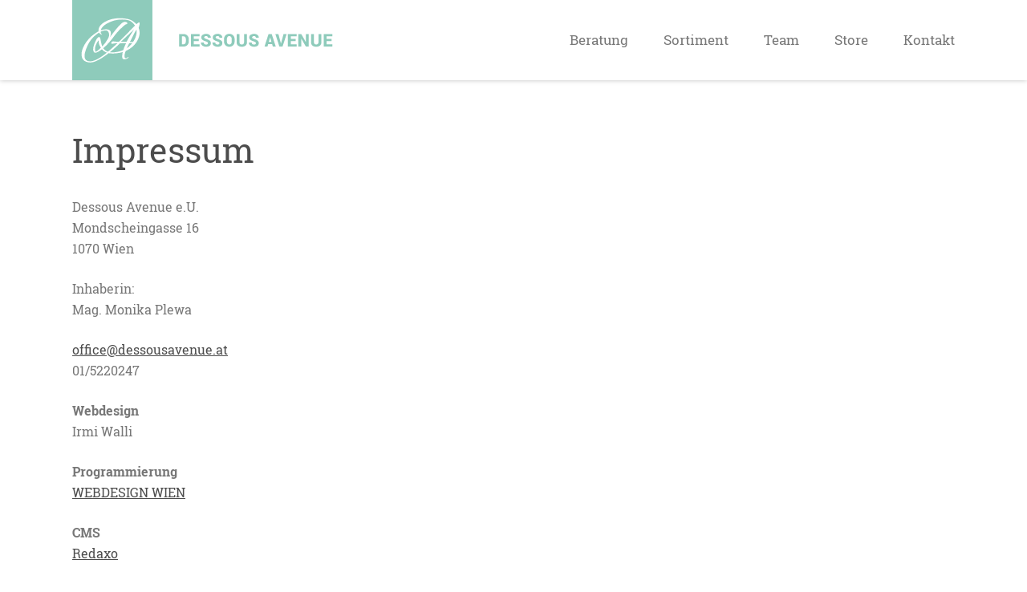

--- FILE ---
content_type: text/html; charset=utf-8
request_url: https://www.dessousavenue.at/impressum/
body_size: 4937
content:
<!DOCTYPE html>
<html lang="de" class="no-js rex-template-5 art-impressum ocmenu-fixed-header site-de template-default">
<head>
	<meta charset="utf-8">
	<meta http-equiv="X-UA-Compatible" content="IE=edge">
	<title>Impressum - DESSOUS AVENUE - Brafitting in der Mondscheingasse</title>
  <meta name="description" content="" />
  <meta name="robots" content="index, follow, noarchive" />
  <meta name="viewport" content="width=device-width, initial-scale=1.0" />
  <link rel="apple-touch-icon" sizes="180x180" href="/apple-touch-icon.png?v=OmymdppXGQ">
  <link rel="icon" type="image/png" sizes="32x32" href="/favicon-32x32.png?v=OmymdppXGQ">
  <link rel="icon" type="image/png" sizes="192x192" href="/android-chrome-192x192.png?v=OmymdppXGQ">
  <link rel="icon" type="image/png" sizes="16x16" href="/favicon-16x16.png?v=OmymdppXGQ">
  <link rel="manifest" href="/manifest.json?v=OmymdppXGQ">
  <link rel="mask-icon" href="/safari-pinned-tab.svg?v=OmymdppXGQ" color="#8ecbbb">
  <link rel="shortcut icon" href="/favicon.ico?v=OmymdppXGQ">
  <meta name="theme-color" content="#8ecbbb" />  <!-- Opengraph -->
  <meta property="og:title" content="DESSOUS AVENUE - Brafitting in der Mondscheingasse" />
  <meta property="og:site_name" content="DESSOUS AVENUE - Brafitting in der Mondscheingasse" />
  <meta property="og:description" content="Es gibt nicht den einen BH, der jeder Frau passt! Um den passenden BH für dich zu finden, müssen wir uns beide Zeit nehmen. Mit unserem riesigen Sortiment und ein wenig Zeit sollten wir deinen neuen Lieblings-BH finden." />
  <meta property="og:url" content="https://www.dessousavenue.at/impressum/" />
  <meta property="og:image" content="https://www.dessousavenue.at/media/beratung_1.jpg" />
  <meta property="og:type" content="website" /> 
  <meta property="fb:app_id" content="1912459922415858" /> 
  <!-- Google site verification -->
  <meta name="google-site-verification" content="zh2ZEfU8vnjC54Ptk90VAezZWvsSL9rwNC0tO81pI_0" />
  <link rel="stylesheet" type="text/css" href="/theme/public/resources/css/style.min.1527677760.css" media="all" />
  <link rel="canonical" href="https://www.dessousavenue.at/impressum/" />
	<script src="/theme/public/resources/js/startup-min.1506679410.js"></script>
  <style>.spinner {
  height:20px;
  width:20px;
  display:block;
  border: 1px solid #8ECBBB;
  border-top: 1px solid #fff;
  border-radius:100%;
  margin: 0 auto;
  animation: spin linear 0.5s infinite;
}

@keyframes spin {
    from { }
    to {transform:rotate(360deg)}
}

.gm-style-iw b {
        text-transform:uppercase;
    }</style>  <!--[if gte IE 9]>
    <script src="/theme/public/resources/js/components/respond/respond.min.1506078018.js"></script>
  <![endif]-->
  <!--[if lt IE 9]>
  <script src="/theme/public/resources/js/components/html5shiv/dist/html5shiv.min.1506078014.js"></script>
  <![endif]-->
</head>
<body>
<svg style="position: absolute; width: 0; height: 0; overflow: hidden;" version="1.1" xmlns="http://www.w3.org/2000/svg" xmlns:xlink="http://www.w3.org/1999/xlink">
<defs>
<symbol id="icon-chevron-up" viewBox="0 0 32 32">
<title>chevron-up</title>
<path d="M0 24c0 0.205 0.078 0.41 0.234 0.566 0.312 0.312 0.819 0.312 1.131 0l13.834-13.834 13.834 13.834c0.312 0.312 0.819 0.312 1.131 0s0.312-0.819 0-1.131l-14.4-14.4c-0.312-0.312-0.819-0.312-1.131 0l-14.4 14.4c-0.157 0.157-0.234 0.362-0.234 0.566z"></path>
</symbol>
</defs>
</svg>
<div id="base">

<header class="main-header header-fixed ocmenu-fixed">
	<div class="container">
		<div class="logo-container">
						<a class="logo" href="/" title="Zur Homepage"> 
								<img src="/theme/public/resources/images/DA_Logo.svg" width="362" height="100" alt="DESSOUS AVENUE - Brafitting in der Mondscheingasse">			</a>
		</div>
		<div class="nav_toggle toggle-ocmenu">
			<!--<span class="label">Menü</span>--><span class="bar"><span></span></span>		</div>
		<div class="nav-container">
							
	<nav class="mainmenu">
		<ul id="nav-main" class="">
	<li class=" intro hide-in-nav"><a href="/#intro"><span>Intro</span></a></li>
	<li class=" beratung one-pager"><a href="/#beratung"><span>Beratung</span></a></li>
	<li class=" sortiment one-pager"><a href="/#sortiment"><span>Sortiment</span></a></li>
	<li class=" team one-pager"><a href="/#team"><span>Team</span></a></li>
	<li class=" store one-pager"><a href="/#store"><span>Store</span></a></li>
	<li class="kontakt"><a href="#kontakt"><span>Kontakt</span></a></li>
		</ul>
	</nav>
										
		</div>
	</div> 
</header>
	<div>
				<div id="content-core" class="content">
			<div class="container">
								<div class="rex-module rex-editor"><h2>Impressum</h2>

<p>Dessous Avenue e.U.<br />
Mondscheingasse 16<br />
1070 Wien</p>

<p>Inhaberin:<br />
Mag. Monika Plewa</p>

<p><script type="text/javascript">/* <![CDATA[ */document.write("<n uers=\"znvygb:bssvpr@qrffbhfnirahr.ng\">bssvpr@qrffbhfnirahr.ng</n>".replace(/[a-zA-Z]/g, function(c){return String.fromCharCode((c<="Z"?90:122)>=(c=c.charCodeAt(0)+13)?c:c-26);}));/* ]]> */</script><noscript><em>&gt;&gt;&gt; Bitte JavaScript aktivieren um die Email-Adresse sichtbar zu machen! / Please activate JavaScript to see email address! &lt;&lt;&lt;</em></noscript><br />
01/5220247</p>

<p><strong>Webdesign</strong><br />
Irmi Walli</p>

<p><strong>Programmierung</strong><br />
<a href="https://www.webdesignwien.co.at">WEBDESIGN WIEN</a></p>

<p><strong>CMS</strong><br />
<a href="http://www.redaxo.org">Redaxo</a></p>
</div>
				<section id="kontakt">
	<div class="container">
		<div class="footer-top">
			<div class="footer-left">
				<div class="footer-container">
					<h4>Newsletter</h4>
					<div id="rex-yform" class="yform">
<form action="https://dessousavenue.us16.list-manage.com/subscribe/post?u=550463ddd8a84cba2bfe56d86&amp;id=a5844e14d9" method="post" id="newsletter" name="newsletter" class="validate" target="_blank" novalidate>

<div class="mc-response"></div>

 <div class="form-group yform-element">
    <label class="control-label" for="mce-EMAIL" >Email (erforderlich)</label>
    <input type="email" value="" name="EMAIL" class="form-control required" id="mce-EMAIL" placeholder="E-Mail (erforderlich)" required>
</div>

<div class="form-group yform-element">
    <label class="control-label" for="mce-FNAME">Vorname (optional)</label>
    <input type="text" value="" name="FNAME" class="form-control" id="mce-FNAME" placeholder="Vorname (optional)">
</div>

<div class="form-group yform-element">
    <label class="control-label" for="mce-LNAME">Nachname (optional)</label>
    <input type="text" value="" name="LNAME" class="form-control" id="mce-LNAME" placeholder="Nachname (optional)">
</div>

<div class="form-group checkbox-group">
    <!-- <strong>Datenschutzbestimmungen </strong> -->
    <ul><li><input type="checkbox" required value="1" name="group[4695][1]" id="group1" class="required"> <label for="group1">Ich bin mit der Zusendung des Newsletters einverstanden</label></li>
        <li><input type="checkbox" required value="1" name="group[4695][2]" id="group2" class="required"> <label for="group2">Ich bin mit der Speicherung meiner hier angegebenen Daten einverstanden</label></li>
</ul>
</div>

<div style="position: absolute; left: -5000px;" aria-hidden="true"><input type="text" name="b_932dcb9813f5d3661ebad51e2_462568bd4c" tabindex="-1" value=""></div> 
   <p class="formsubmit formsubmit"><input type="submit" value="Senden" name="subscribe" id="mc-embedded-subscribe" class="btn btn-primary"></p>
</form>
</div>
						</div>
			</div>
			<div class="footer-mid">
				<div class="footer-container">
					<h4>Kontakt</h4>
					<p>DESSOUS AVENUE<br />
Mondscheingasse 16, 1070 Wien<br />
<script type="text/javascript">/* <![CDATA[ */document.write("<n uers=\"znvygb:bssvpr@qrffbhfnirahr.ng\">bssvpr@qrffbhfnirahr.ng</n>".replace(/[a-zA-Z]/g, function(c){return String.fromCharCode((c<="Z"?90:122)>=(c=c.charCodeAt(0)+13)?c:c-26);}));/* ]]> */</script><noscript><em>&gt;&gt;&gt; Bitte JavaScript aktivieren um die Email-Adresse sichtbar zu machen! / Please activate JavaScript to see email address! &lt;&lt;&lt;</em></noscript><br />
T: 01 / 5220247</p>
					<h4>Öffnungszeiten</h4>
					<p>Oktober 2025 - Februar 2026</p>

<table>
	<tbody>
		<tr>
			<td style="vertical-align:top">
			<p>Mo:<br />
			Di:<br />
			Mi:<br />
			Do:<br />
			Fr:</p>
			</td>
			<td style="vertical-align:top">
			<p>12:00 – 18:00<br />
			12:00 – 18:00<br />
			geschlossen<br />
			12:00 – 18:00<br />
			12:00 – 18:00</p>
			</td>
		</tr>
		<tr>
			<td style="vertical-align:top">
			<p>Sa:</p>
			</td>
			<td style="vertical-align:top">
			<p>10:00 - 15:00</p>
			</td>
		</tr>
	</tbody>
</table>
				</div>
			</div>
			<div class="footer-right">
				<div class="footer-container">
					<h4>Anfahrt</h4>
					<script async defer src="https://maps.google.com/maps/api/js?key=AIzaSyDd_kqGPu0U3iW1yKq667OZ4u8tQ5w55eo&callback=initGmaps"></script><div  style="overflow:hidden;height:340px;width:100%;"><div id="map_canvas" style="height:340px;width:100%;"></div></div><script>
function initGmaps(){
    var myOptions = { zoom:15,
                     center:new google.maps.LatLng(48.20109859999999, 16.35012000000006),
                     mapTypeId: google.maps.MapTypeId.ROADMAP};
    map = new google.maps.Map(document.getElementById("map_canvas"), myOptions);
    marker = new google.maps.Marker({map: map, position: new google.maps.LatLng(48.20109859999999, 16.35012000000006)});
    infowindow = new google.maps.InfoWindow({content: "<b>Dessous Avenue</b><br>Mondscheingasse 16<br>1070 Wien"});
    google.maps.event.addListener(marker, "click", function(){infowindow.open(map,marker);});infowindow.open(map,marker);}
</script>				</div>
			</div>
		</div>
	</div>  <!-- .container -->
</section>

<footer>
<div class="footer-bot">
	<div>
	<a href="/impressum/">Impressum</a><a href="/datenschutzerklaerung/">Datenschutzerklärung</a>	</div>
	<div>
		<a href="https://www.facebook.com/dessousavenue.at/" class="facebook"></a>
		<a href="https://www.instagram.com/dessous_avenue_vienna/" class="instagram"></a>
     <!--<a href="" class="twitter"></a>-->
	</div>
</div>
</footer>
       				<div id="ap"> 
					<div class="ap-inner">
						<p><a href="https://calendly.com/dessousavenue" target="_blank">Jetzt Termin vereinbaren</a></p>
					</div>
				</div>
			</div> <!-- .container -->
		</div>  <!-- .content -->
	</div> 
</div> <!-- #base -->

<a href="#base" class="back-to-top"><svg class="icon icon-chevron-up"><use xlink:href="#icon-chevron-up"></use></svg></a>
<nav id="menu" class="ocmenu ocmenu-right ocmenu-vertical">
	<div class="ocmenu-panel">
		<ul class="ocmenu-list ocmenu-level-1">
		<li class="ocmenu-item hide-in-nav"><a href="/#intro"><span>Intro</span></a></li>
		<li class="ocmenu-item one-pager"><a href="/#beratung"><span>Beratung</span></a></li>
		<li class="ocmenu-item one-pager"><a href="/#sortiment"><span>Sortiment</span></a></li>
		<li class="ocmenu-item one-pager"><a href="/#team"><span>Team</span></a></li>
		<li class="ocmenu-item one-pager"><a href="/#store"><span>Store</span></a></li>
		<li class="ocmenu-item one-pager kontakt"><a href="#kontakt"><span>Kontakt</span></a></li>
		<li class="ocmenu-item ocmenu-root-1 ocmenu-active"><a href="/impressum/"><span>Impressum</span></a></li>
		<li class="ocmenu-item ocmenu-root-2"><a href="/datenschutzerklaerung/"><span>Datenschutzerklärung</span></a></li>
</ul>
</div>
</nav>
<div class="ocmenu-overlay"></div><script src="/theme/public/resources/js/scripts.min.1527677762.js"></script>
<script>$(function(){if($("#newsletter").length>0){$("#newsletter").formchimp({debug:!0,myerrorMessage:'<span class="mce_inline_error">Bitte füllen Sie die markierten Felder aus!</span>',onMailChimpSuccess:function(){$('.form-group, .formsubmit').hide()}})}
$('.more-team').on('click',function(e){e.preventDefault();var $this=$(this),read=$this.data("read"),target=$('#'+read);if(target.hasClass('show')==!1){$('.rex-longtext').removeClass('show');target.addClass('show')}else{target.removeClass('show')}});$('.longtext-close').on('click',function(e){e.preventDefault();var $this=$(this),close=$this.data("close"),target=$('#'+close);target.removeClass('show')});$(".nav_toggle").classToggler({removeElement:'ocmenu-overlay',targetElement:'html'});$('.site-startarticle .ocmenu-item.one-pager > a').classToggler({removeElement:'ocmenu-overlay',targetElement:'html'});var lastScrollTop=0;$(window).on("scroll touchmove",function(){var target=$('.header-fixed'),$html=$('html'),sticky_offset=20,offset=100,st=$(this).scrollTop(),delta=10;if(Math.abs(lastScrollTop-st)<=delta)
return;if(st>lastScrollTop||st<offset){$html.removeClass('show-top')}else{$html.addClass('show-top')}
lastScrollTop=st;if(target.length>0){target.toggleClass('sticky',$(document).scrollTop()>sticky_offset)}});var lnks=$('a[href^="#"]:not(.no-scroll)');lnks.click(function(e){e.preventDefault();var $this=$(this);var offs=$($this.attr("href")).offset().top;$('html, body').stop().animate({scrollTop:offs},{duration:500,easing:'easeInOutExpo'});$('.ocmenu-item.one-pager > a').removeClass('active')});var sections=$('section'),navs=$('#nav-main > li'),ocmenu=$('.ocmenu-list li.one-pager'),lastEle=$('#kontakt');for(var i=0;i<sections.length-1;i++){new Waypoint({element:sections[i],handler:function(direction){var active_section;active_section=this;if(direction==="up")active_section=active_section.previous();if(active_section===null){active_section=this}
var active_link=$('.'+active_section.element.id);ocmenu.removeClass("active");navs.removeClass("active");active_link.addClass("active")},offset:'20%',continuous:!1})}
new Waypoint({element:lastEle,handler:function(direction){var previousWaypoint=this.previous();var cur_link=$('.'+lastEle.attr('id'));navs.removeClass("active");ocmenu.removeClass("active");cur_link.addClass("active");if(direction==="up"){ocmenu.removeClass("active");navs.removeClass("active");$('.'+previousWaypoint.element.id).addClass('active')}},offset:'bottom-in-view',continuous:!1});$('.masonry-grid').masonry({columnWidth:'.rex-item',itemSelector:'.rex-item',percentPosition:!0});$('.prettySocial').prettySocial()});</script>
</body>
</html>

--- FILE ---
content_type: text/css
request_url: https://www.dessousavenue.at/theme/public/resources/css/style.min.1527677760.css
body_size: 13255
content:
/* res_id: 8c46344441c8ff3860357f8fe68300e2 */ .flickity-enabled{position:relative}.flickity-enabled:focus{outline:none}.flickity-viewport{overflow:hidden;position:relative;height:100%}.flickity-slider{position:absolute;width:100%;height:100%}.flickity-enabled.is-draggable{-webkit-tap-highlight-color:transparent;tap-highlight-color:transparent;-webkit-user-select:none;-moz-user-select:none;-ms-user-select:none;user-select:none}.flickity-enabled.is-draggable .flickity-viewport{cursor:move;cursor:-webkit-grab;cursor:grab}.flickity-enabled.is-draggable .flickity-viewport.is-pointer-down{cursor:-webkit-grabbing;cursor:grabbing}.flickity-prev-next-button{position:absolute;top:50%;width:44px;height:44px;border:none;border-radius:50%;background:white;background:hsla(0,0%,100%,.75);cursor:pointer;-webkit-transform:translateY(-50%);transform:translateY(-50%)}.flickity-prev-next-button:hover{background:white}.flickity-prev-next-button:focus{outline:none;box-shadow:0 0 0 5px #09F}.flickity-prev-next-button:active{opacity:.6}.flickity-prev-next-button.previous{left:10px}.flickity-prev-next-button.next{right:10px}.flickity-rtl .flickity-prev-next-button.previous{left:auto;right:10px}.flickity-rtl .flickity-prev-next-button.next{right:auto;left:10px}.flickity-prev-next-button:disabled{opacity:.3;cursor:auto}.flickity-prev-next-button svg{position:absolute;left:20%;top:20%;width:60%;height:60%}.flickity-prev-next-button .arrow{fill:#333}.flickity-page-dots{position:absolute;width:100%;bottom:-25px;padding:0;margin:0;list-style:none;text-align:center;line-height:1}.flickity-rtl .flickity-page-dots{direction:rtl}.flickity-page-dots .dot{display:inline-block;width:10px;height:10px;margin:0 8px;background:#333;border-radius:50%;opacity:.25;cursor:pointer}.flickity-page-dots .dot.is-selected{opacity:1}@charset "UTF-8";.screen-reader{position:absolute;overflow:hidden;clip:rect(0 0 0 0);margin:-1px;padding:0;width:1px;height:1px;border:0}.img-responsive{width:100%;height:auto;display:block}.lazyload,.lazyloading{opacity:0}.lazyloaded{opacity:1;transition:opacity 0.4s ease-in}.lazyloading+.cssload-container,.lazyloading .pswp__preloader{opacity:1!important}.lazyloaded+.cssload-container,.lazyloaded>.pswp__preloader{opacity:0!important}.cssload-container{position:absolute;top:50%!important;left:50%!important;width:25px!important;height:25px!important;transform:translate(-50%,-50%);z-index:0}.blur-up{filter:blur(4px);transition:filter 1s}.blur-up.lazyloaded{filter:blur(0)}.no-js .lazyload{opacity:1}.no-js .blur-up{filter:none}html{font-family:sans-serif;-ms-text-size-adjust:100%;-webkit-text-size-adjust:100%}body{margin:0}article,aside,details,figcaption,figure,footer,header,hgroup,main,menu,nav,section,summary{display:block}audio,canvas,progress,video{display:inline-block;vertical-align:baseline}audio:not([controls]){display:none;height:0}[hidden],template{display:none}a{background-color:transparent}a:active,a:hover{outline:0}abbr[title]{border-bottom:1px dotted}b,strong{font-weight:700}dfn{font-style:italic}h1{font-size:2em;margin:.67em 0}mark{background:#ff0;color:#000}small{font-size:80%}sub,sup{font-size:75%;line-height:0;position:relative;vertical-align:baseline}sup{top:-.5em}sub{bottom:-.25em}img{border:0}svg:not(:root){overflow:hidden}figure{margin:1em 40px}hr{-moz-box-sizing:content-box;box-sizing:content-box;height:0}pre{overflow:auto}code,kbd,pre,samp{font-family:monospace,monospace;font-size:1em}button,input,optgroup,select,textarea{color:inherit;font:inherit;margin:0}button{overflow:visible}button,select{text-transform:none}button,html input[type="button"],input[type="reset"],input[type="submit"]{-webkit-appearance:button;cursor:pointer}button[disabled],html input[disabled]{cursor:default}button::-moz-focus-inner,input::-moz-focus-inner{border:0;padding:0}input{line-height:normal}input[type="checkbox"],input[type="radio"]{box-sizing:border-box;padding:0}input[type="number"]::-webkit-inner-spin-button,input[type="number"]::-webkit-outer-spin-button{height:auto}input[type="search"]{-webkit-appearance:textfield;-moz-box-sizing:content-box;-webkit-box-sizing:content-box;box-sizing:content-box}input[type="search"]::-webkit-search-cancel-button,input[type="search"]::-webkit-search-decoration{-webkit-appearance:none}fieldset{border:1px solid silver;margin:0 2px;padding:.35em .625em .75em}legend{border:0;padding:0}textarea{overflow:auto}optgroup{font-weight:700}table{border-collapse:collapse;border-spacing:0}td,th{padding:0}html{box-sizing:border-box}*,*:before,*:after{box-sizing:inherit}a,abbr,acronym,address,applet,article,aside,b,blockquote,body,caption,center,cite,code,dd,del,details,dfn,div,dl,dt,em,fieldset,figcaption,figure,footer,form,h1,h2,h3,h4,h5,h6,header,hgroup,hr,html,i,iframe,img,ins,kbd,label,legend,li,main,menu,nav,object,ol,p,pre,q,s,samp,section,small,span,strong,sub,summary,sup,table,tbody,td,tfoot,th,thead,time,tr,u,ul,var{margin:0;padding:0;border:0}iframe{border:0}[tabindex="-1"]:focus{outline:none!important}a{text-decoration:underline;color:#4c4c4c}a:hover,a:active,a:focus{text-decoration:none}abbr,acronym,dfn[title]{cursor:help}abbr a{text-decoration:none}acronym{text-transform:uppercase}del{font-style:italic;text-decoration:line-through;color:#777}details{cursor:pointer}dl dt{font-weight:700;color:#222}dl dd{margin:0}em,i,cite{font-style:italic}ins,mark{text-decoration:none;color:#222;background:#ff9}h1,h2,h3,h4,h5,h6{font-family:'Roboto Slab',serif;font-weight:400;color:#4c4c4c}h1,.h1{font-size:42px;font-size:2.625rem}h2,.h2{font-size:42px;font-size:2.625rem}h3,.h3{font-size:26px;font-size:1.625rem}h4,.h4{font-size:18px;font-size:1.125rem}h5,.h5{font-size:18px;font-size:1.125rem}h6,.h6{font-size:18px;font-size:1.125rem}dl dt{font-weight:700;color:#222}dl dd{margin:0}ol li,ul li{margin-left:24px;margin-left:1.5rem}ol{list-style:decimal}ol ol{list-style:upper-alpha}ol ol ol{list-style:lower-roman}ol ol ol ol{list-style:lower-alpha}ol ol,ul ol,ol ul,ul ul{margin-bottom:0}hr{display:block;padding:0;border:0;border-top:1px solid #dedede;border-top:.0625rem solid #dedede}blockquote{color:#777;font-family:Georgia,serif;font-style:italic;font-size:26px;font-size:1.625rem;margin-left:24px;margin-left:1.5rem;padding-left:24px;padding-left:1.5rem;border-left:6px solid #dedede;border-left:.375rem solid #dedede}blockquote p{margin:0}blockquote p+p{margin-top:24px;margin-top:1.5rem}blockquote cite{font-family:"Helvetica Neue",Helvetica,Roboto,Arial,sans-serif;font-style:normal;font-size:11px;font-size:.6875rem;color:#777}blockquote cite:before{content:"\2014 \0020"}blockquote cite a{color:#777}audio,canvas,iframe,img,svg,video{vertical-align:middle}audio,canvas,video{width:100%}audio:focus,canvas:focus,video:focus{outline:1px dotted #000}embed,img,object,video{max-width:100%;height:auto}embed,object{height:100%}figure{margin-right:auto;margin-left:auto}figure>img{display:block}figcaption{font-size:8px;font-size:.5rem;font-style:italic;margin-top:8px;margin-top:.5rem;color:#777}img{font-style:italic;-ms-interpolation-mode:bicubic}button,html input[type="button"],input[type="checkbox"],input[type="file"],input[type="image"],input[type="radio"],input[type="reset"],input[type="submit"],label,select{cursor:pointer}input[type="color"],input[type="range"]{vertical-align:middle}fieldset{min-width:0;margin:0;padding:0;border:0}input[type="checkbox"],input[type="image"],input[type="radio"]{display:inline-block;width:auto}input[type="file"]{max-width:100%;cursor:pointer}input[type="search"]{box-sizing:border-box;appearance:none}input[type="submit"],input[type="button"],input[type="image"],input[type="reset"],select{border-radius:0}legend{font-weight:700;width:100%;padding:0;color:#222;border:0}textarea{max-width:100%;height:auto;resize:vertical}table{width:100%;empty-cells:show}th,tfoot td{text-align:left}th,td{overflow:visible}@media print{*{color:#000000!important;background:transparent!important;box-shadow:none!important;text-shadow:none!important}@page{margin:.5cm}a,a:visited{text-decoration:underline}a[href]:after{content:" (" attr(href) ")"}a[href^="#"]:after,a[href^="javascript:"]:after{content:""}abbr[title]:after{content:" (" attr(title) ")"}blockquote,pre{border:1px solid #777;page-break-inside:avoid}h2,h3,p{orphans:3;widows:3}h2,h3{page-break-after:avoid}img,tr{page-break-inside:avoid}img{max-width:100%!important}thead{display:table-header-group}}.vh{position:absolute;overflow:hidden;clip:rect(0 0 0 0);margin:-1px;padding:0;width:1px;height:1px;border:0}.vh.focusable:active,.vh.focusable:focus{position:static;overflow:visible;clip:auto;margin:0;width:auto;height:auto}.btn{font-family:inherit;font-weight:400;line-height:1.5;display:inline-block;margin:0;padding:0;padding:0;cursor:pointer;text-align:center;vertical-align:middle;white-space:nowrap;text-decoration:none;color:#65aaba;border:0 none;background-color:transparent;-webkit-font-smoothing:antialiased;-moz-osx-font-smoothing:grayscale}.btn:hover{background-color:rgba(5,5,5,0)}.btn:active,.btn.is-active{background-color:rgba(0,0,0,0);box-shadow:0 0 8px rgba(0,0,0,.25) inset;box-shadow:0 0 .5rem rgba(0,0,0,.25) inset}.btn:active:focus{outline:0 none}.btn:disabled,.btn[disabled],.btn.is-disabled{cursor:not-allowed;pointer-events:none;opacity:.5;box-shadow:none;text-shadow:none}.btn-round,input[type="button"].btn-round,input[type="submit"].btn-round{border-radius:0;border-radius:0}.btn-xs{font-size:12px;font-size:.75rem;padding:4px 8px;padding:.25rem .5rem}.btn-sm{font-size:8px;font-size:.5rem;padding:6px 10px;padding:.375rem .625rem}.btn-block{display:block}@media (min-width:960px){.btn-lg,.btn-block{font-size:18px;font-size:1.125rem;padding:12px 90px 12px 30px;padding:.75rem 5.625rem .75rem 1.875rem}}.btn-primary{color:#65aaba;background-color:transparent}.btn-primary:hover{background-color:rgba(10,10,10,0)}.btn-primary:active,.btn-primary.is-active{background-color:rgba(0,0,0,0)}.btn-group .btn{margin:0 2px;margin:0 .125rem}.btn-group .btn.btn-lg{margin:0 4px;margin:0 .25rem}.btn-group .btn:first-child{margin-left:0}.btn-group .btn:last-child{margin-right:0}.list-bare{list-style:none}.list-bare li{margin-left:0}.list-reset,.checkbox-group li{margin:0;padding:0;list-style:none}.list-reset li{margin-left:0}.list-inline{list-style:none;padding:0}.list-inline li{display:inline;margin-left:0}.list-inline-delimited>li+li:before{content:",\00A0"}.flickity-enabled{position:relative}.flickity-enabled:focus{outline:none}.flickity-viewport{overflow:hidden;position:relative;height:100%}.flickity-slider{position:absolute;width:100%;height:100%}.flickity-enabled.is-draggable{-webkit-tap-highlight-color:transparent;tap-highlight-color:transparent;-webkit-user-select:none;-moz-user-select:none;-ms-user-select:none;user-select:none}.flickity-enabled.is-draggable .flickity-viewport{cursor:move;cursor:-webkit-grab;cursor:grab}.flickity-enabled.is-draggable .flickity-viewport.is-pointer-down{cursor:-webkit-grabbing;cursor:grabbing}.flickity-prev-next-button{position:absolute;top:50%;width:44px;height:44px;border:none;border-radius:50%;background:white;background:hsla(0,0%,100%,.75);cursor:pointer;-webkit-transform:translateY(-50%);transform:translateY(-50%)}.flickity-prev-next-button:hover{background:white}.flickity-prev-next-button:focus{outline:none;box-shadow:0 0 0 5px #09F}.flickity-prev-next-button:active{opacity:.6}.flickity-prev-next-button.previous{left:10px}.flickity-prev-next-button.next{right:10px}.flickity-rtl .flickity-prev-next-button.previous{left:auto;right:10px}.flickity-rtl .flickity-prev-next-button.next{right:auto;left:10px}.flickity-prev-next-button:disabled{opacity:.3;cursor:auto}.flickity-prev-next-button svg{position:absolute;left:20%;top:20%;width:60%;height:60%}.flickity-prev-next-button .arrow{fill:#333}.flickity-page-dots{position:absolute;width:100%;bottom:-25px;padding:0;margin:0;list-style:none;text-align:center;line-height:1}.flickity-rtl .flickity-page-dots{direction:rtl}.flickity-page-dots .dot{display:inline-block;width:10px;height:10px;margin:0 8px;background:#333;border-radius:50%;opacity:.25;cursor:pointer}.flickity-page-dots .dot.is-selected{opacity:1}.fb_stars_backend div.left{float:left;vertical-align:bottom}.fb_stars_backend div.right{float:right;vertical-align:top}.fb_stars_{display:inline-block;height:19px;display:table-cell;vertical-align:middle}.fb_stars a{-webkit-box-shadow:none!important;box-shadow:none!important}._27ny ._5wfv{color:#898f9c}._4iae{display:inline-block;line-height:0;position:relative;float:left}._4iae._4iaf{cursor:pointer}._4iag ._5xoz{padding-right:2px}._4iah ._5xoz{padding-right:2px}._4iai ._5xoz{padding-left:0;padding-right:0}._4iaj ._5xoz{padding-left:0;padding-right:0}._4iak ._5xoz{padding-left:0;padding-right:0}._4iae ._5xoz._5xo-{padding-left:0}._4iae ._5xoz._4ial{padding-right:0}._6a{display:table-cell;height:16px!important}._rating_text{display:table-cell;vertical-align:middle;line-height:19px}._fb_clip{left:0;position:absolute;top:0}.fsm{font-size:11px}.fwn{font-weight:400}.fcg{color:gray}.fbs_rt{top:-4px}.fb_star_img{-webkit-box-shadow:none!important;box-shadow:none!important;width:19px!important;height:19px!important}.rc{position:relative;display:block;overflow:hidden}.rc:after{content:'';display:block;height:0;width:100%}.rc>*{position:absolute;top:0;left:0;width:100%;height:100%;display:block}.rc img{height:auto!important;max-height:none}time,.category{font-size:14px;font-family:'Roboto',sans serif;text-transform:uppercase}hr{margin:38px 0 38px;margin:2.375rem 0 2.375rem;border-color:#aaa}[class*="spacer-"]:before,[class*="spacer-"]:after{display:table;content:" "}[class*="spacer-"]:after{clear:both}.spacer-base{height:25px;height:1.5625rem}.spacer-small{height:20px;height:1.25rem}.spacer-medium{height:38px;height:2.375rem}.spacer-large{height:52px;height:3.25rem}.spacer-x-large{height:82px;height:5.125rem}body{background-color:#fff;-webkit-font-smoothing:antialiased;-moz-osx-font-smoothing:grayscale;height:100%}a{text-decoration:none;border-bottom:none}a:hover{color:#000;text-decoration:none}a:focus{outline:0}figure{margin-bottom:0;position:relative}#base{overflow-y:auto;overflow-x:hidden}.content{padding-top:100px;max-width:1100px;margin:0 auto;background-color:#fff}@media only screen and (max-width:479px){.content{padding-top:77px}}.container{padding-left:45px;padding-right:45px;max-width:1100px}@media screen and (min-width:1145px){.container{padding-left:0;padding-right:0}}@media only screen and (max-width:767px){.container{padding-left:20px;padding-right:20px}}.container>h1{position:absolute;overflow:hidden;clip:rect(0 0 0 0);margin:-1px;padding:0;width:1px;height:1px;border:0}.site-startarticle .rex-editor{max-width:590px}#intro .section-inner{padding-top:0}.rex-template-5:not(.art-blog) .content>.container{padding-top:52px;padding-top:3.25rem}.rex-template-5:not(.art-blog) .rex-module{margin-left:0!important;margin-right:0!important;text-align:left}.one-page-element{position:relative;width:300%;margin-left:-100%}.one-page-element>h2{position:absolute;overflow:hidden;clip:rect(0 0 0 0);margin:-1px;padding:0;width:1px;height:1px;border:0}.section-inner{width:100vw;margin-left:auto;margin-right:auto;padding:82px 0;padding:5.125rem 0}.section-inner>.container{margin-left:auto;margin-right:auto}.container>section:first-child .section-inner{padding-top:0}#ap{display:none;position:fixed;right:0;left:auto;top:50%;width:150px;background-color:#fff;padding:35px 15px;box-shadow:0 0 10px 0 rgba(0,0,0,.12);z-index:1}@media only screen and (max-width:991px){#ap{position:static;margin:0 auto;padding:25px 20px;margin-bottom:35px}}#ap p{margin:0;text-align:center}#ap a{color:#65aaba;text-decoration:underline}.site-startarticle #ap{display:block}.fb_stars{position:absolute;right:0;top:150px;left:auto;background-color:#fff;padding:8px;box-shadow:0 0 10px 0 rgba(0,0,0,.12)}.fb_stars:before,.fb_stars:after{display:table;content:" "}.fb_stars:after{clear:both}@media only screen and (max-width:767px){.fb_stars{position:static;width:200px;margin:0 auto 25px auto}}.fb_stars a:hover ._rating_text{text-decoration:underline}._rating_text{color:#3695EC;font-size:17px;font-family:Helvetica,sans-serif}.rating{float:left;margin-left:10px}._4iae{float:none}.facebook-badge{float:left;width:45px;height:45px}.facebook-badge svg{width:45px;height:45px;padding:4px;border-radius:50%;background-color:#3c5b9b}.cssload-container{position:absolute;display:inline-block;top:50%;left:50%;transform:translate(-50%,-50%)}@font-face{font-family:"Roboto Slab";src:url("../fonts/Roboto Slab Regular/roboto-slab-v6-latin-ext_latin-regular.eot");src:url("../fonts/Roboto Slab Regular/roboto-slab-v6-latin-ext_latin-regular.eot?#iefix") format("embedded-opentype"),url("../fonts/Roboto Slab Regular/roboto-slab-v6-latin-ext_latin-regular.woff2") format("woff2"),url("../fonts/Roboto Slab Regular/roboto-slab-v6-latin-ext_latin-regular.woff") format("woff"),url("../fonts/Roboto Slab Regular/roboto-slab-v6-latin-ext_latin-regular.ttf") format("truetype"),url("../fonts/Roboto Slab Regular/roboto-slab-v6-latin-ext_latin-regular.svg#Roboto Slab") format("svg");font-weight:400;font-style:normal}@media screen and (-webkit-min-device-pixel-ratio:0){@font-face{font-family:"Roboto Slab";src:url("../fonts/Roboto Slab Regular/roboto-slab-v6-latin-ext_latin-regular.svg#Roboto Slab") format("svg")}}@font-face{font-family:"Roboto";src:url("../fonts/Roboto Regular/roboto-v16-latin-ext_latin-regular.eot");src:url("../fonts/Roboto Regular/roboto-v16-latin-ext_latin-regular.eot?#iefix") format("embedded-opentype"),url("../fonts/Roboto Regular/roboto-v16-latin-ext_latin-regular.woff2") format("woff2"),url("../fonts/Roboto Regular/roboto-v16-latin-ext_latin-regular.woff") format("woff"),url("../fonts/Roboto Regular/roboto-v16-latin-ext_latin-regular.ttf") format("truetype"),url("../fonts/Roboto Regular/roboto-v16-latin-ext_latin-regular.svg#Roboto") format("svg");font-weight:400;font-style:normal}@media screen and (-webkit-min-device-pixel-ratio:0){@font-face{font-family:"Roboto";src:url("../fonts/Roboto Regular/roboto-v16-latin-ext_latin-regular.svg#Roboto") format("svg")}}@font-face{font-family:"Roboto Slab";src:url("../fonts/Roboto Slab 700/roboto-slab-v6-latin-ext_latin-700.eot");src:url("../fonts/Roboto Slab 700/roboto-slab-v6-latin-ext_latin-700.eot?#iefix") format("embedded-opentype"),url("../fonts/Roboto Slab 700/roboto-slab-v6-latin-ext_latin-700.woff2") format("woff2"),url("../fonts/Roboto Slab 700/roboto-slab-v6-latin-ext_latin-700.woff") format("woff"),url("../fonts/Roboto Slab 700/roboto-slab-v6-latin-ext_latin-700.ttf") format("truetype"),url("../fonts/Roboto Slab 700/roboto-slab-v6-latin-ext_latin-700.svg#Roboto Slab") format("svg");font-weight:700;font-style:normal}@media screen and (-webkit-min-device-pixel-ratio:0){@font-face{font-family:"Roboto Slab";src:url("../fonts/Roboto Slab 700/roboto-slab-v6-latin-ext_latin-700.svg#Roboto Slab") format("svg")}}html{font-family:'Roboto Slab',serif;font-size:16px;font-size:1rem;line-height:1.5;height:100%;background-color:#fff;color:#777}body{min-height:100%}blockquote,dl,figure,h1,h2,h3,h4,h5,h6,.h1,.h2,.h3,.h4,.h5,.h6,hr,menu,ol,p,pre,summary,table,ul{margin-bottom:24px;margin-bottom:1.5rem}caption,p,table,td,textarea,th{word-wrap:break-word;hyphens:auto}:focus{outline:0}input[type="text"],input[type="email"]{border:none;border-bottom:1px solid #aaa;height:39px;font-family:Arial,sans-serif;color:#aaa;font-size:13px;border-radius:0}input[type="text"]:focus,input[type="email"]:focus{color:#777;border-bottom-color:#777}#newsletter .control-label{position:absolute;overflow:hidden;clip:rect(0 0 0 0);margin:-1px;padding:0;width:1px;height:1px;border:0}#newsletter .form-control{width:60%}@media only screen and (max-width:767px){#newsletter .form-control{width:75%}}#newsletter .btn{margin-top:.75em}.checkbox-group{margin-top:15px;margin-top:.9375rem;width:60%}.checkbox-group label{font-size:13px;font-family:Helvetica}.checkbox-group input[type="checkbox"]{margin:3px 5px 0 0}.checkbox-group ul{margin:0}.checkbox-group li{margin-bottom:.5em;line-height:1.35;display:flex;align-items:flex-start}.mce_inline_error{font-family:Helvetica;color:#b70e0e;font-weight:700}.mce_inline_error ::-webkit-input-placeholder{color:#b70e0e}.mce_inline_error :-moz-placeholder{color:#b70e0e}.mce_inline_error ::-moz-placeholder{color:#b70e0e}.mce_inline_error input::-ms-input-placeholder{color:#b70e0e}.mce_inline_error [placeholder]:focus::-webkit-input-placeholder{color:#b70e0e}input.mce_inline_error{border-bottom-color:#b70e0e}input.mce_inline_error+label{color:#b70e0e}.mc-response{font-weight:700}.yform .alert{font-family:'Roboto',sans serif}.yform .alert dt{color:#b70e0e}.yform .alert dd{position:absolute;overflow:hidden;clip:rect(0 0 0 0);margin:-1px;padding:0;width:1px;height:1px;border:0}.yform .has-error ::-webkit-input-placeholder{color:#b70e0e}.yform .has-error :-moz-placeholder{color:#b70e0e}.yform .has-error ::-moz-placeholder{color:#b70e0e}.yform .has-error input::-ms-input-placeholder{color:#b70e0e}.yform .has-error [placeholder]:focus::-webkit-input-placeholder{color:#b70e0e}.yform .has-error input[type="text"],.yform .has-error input[type="email"]{border-bottom-color:#b70e0e;color:#b70e0e}::-webkit-input-placeholder{color:#aaa;font-family:Arial,sans-serif;font-size:13px;line-height:1.2}:-moz-placeholder{color:#aaa;opacity:1;font-family:Arial,sans-serif;font-size:13px}::-moz-placeholder{color:#aaa;opacity:1;font-family:Arial,sans-serif;font-size:13px}input::-ms-input-placeholder{color:#aaa;opacity:1;font-family:Arial,sans-serif;font-size:13px}[placeholder]:focus::-webkit-input-placeholder{transition:opacity 0.4s 0.4s ease;opacity:0;font-family:Arial,sans-serif;font-size:13px}footer{margin-top:82px;margin-top:5.125rem}#kontakt{padding-top:82px;padding-top:5.125rem;font-size:14px;font-size:.875rem}#kontakt .container{margin:0 auto}@media screen and (max-width:1140px){#kontakt .container{padding-left:0;padding-right:0}}@media only screen and (max-width:767px){#kontakt .container{padding-left:20px;padding-right:20px}}#kontakt a{text-decoration:none;color:#777;letter-spacing:.05em}#kontakt a:hover,#kontakt a:focus{color:#608079}.footer-top{display:block;padding:0;padding:0;margin:0;margin:0 -15px}.footer-top:before,.footer-top:after{display:table;content:" "}.footer-top:after{clear:both}.footer-top h4{margin-bottom:25px;margin-bottom:1.5625rem}.footer-left,.footer-mid,.footer-right{display:block;float:left;width:33.33333333%}.footer-container{margin:0 15px}@media only screen and (max-width:767px){.footer-container{margin:0}}.footer-mid p+h4{margin-top:52px;margin-top:3.25rem}.footer-mid p{margin:0}@media only screen and (max-width:991px){.footer-left,.footer-mid{display:block;float:left;width:50%}.footer-right{clear:left;float:none;width:100%;text-align:left}.footer-right{padding-top:52px;padding-top:3.25rem}.footer-right h4{position:absolute;overflow:hidden;clip:rect(0 0 0 0);margin:-1px;padding:0;width:1px;height:1px;border:0}}@media only screen and (max-width:479px){.footer-left,.footer-mid,.footer-right{float:none;width:100%}.footer-mid{padding-top:52px;padding-top:3.25rem}}.footer-bot{display:block;padding:20px 0 52px 0;padding:1.25rem 0 3.25rem 0;margin:0;border-top:1px solid #aaa;font-size:12px}.footer-bot:before,.footer-bot:after{display:table;content:" "}.footer-bot:after{clear:both}.footer-bot>div{display:block;float:left;width:50%}.footer-bot>div:first-child a{margin-right:15px}@media only screen and (max-width:479px){.footer-bot>div:first-child a{display:block;margin:0 0 7px 0}}.footer-bot>div:last-child{text-align:right}.footer-bot>div:last-child a{margin-left:5px}.rex-grid-6>div:nth-child(6n+1),.rex-grid-6>article:nth-child(6n+1){clear:left}.rex-grid-6 .rex-item{width:16.66666667%}.rex-grid-5>div:nth-child(5n+1),.rex-grid-5>article:nth-child(5n+1){clear:left}.rex-grid-5 .rex-item{width:20%}.rex-grid-4>div:nth-child(4n+1),.rex-grid-4>article:nth-child(4n+1){clear:left}.rex-grid-4 .rex-item{width:25%}@media only screen and (max-width:767px){.rex-grid-4>div:nth-child(n),.rex-grid-4>article:nth-child(n){clear:none}.rex-grid-4>div:nth-child(3n+1),.rex-grid-4>article:nth-child(3n+1){clear:left}.rex-grid-4 .rex-item{width:33.333333%}}@media only screen and (max-width:767px){.rex-grid-4>div:nth-child(n),.rex-grid-4>article:nth-child(n){clear:none}.rex-grid-4>div:nth-child(2n+1),.rex-grid-4>article:nth-child(2n+1){clear:left}.rex-grid-4 .rex-item{width:50%}}@media only screen and (max-width:479px){.rex-grid-4>div:nth-child(n),.rex-grid-4>article:nth-child(n){clear:none}.rex-grid-4 .rex-item{width:100%;float:none}}.rex-grid-3>div:nth-child(3n+1),.rex-grid-3>article:nth-child(3n+1){clear:left}.rex-grid-3 .rex-item{width:33.33333333%}@media only screen and (max-width:479px){.rex-grid-3>div:nth-child(n),.rex-grid-3>article:nth-child(n){clear:none}.rex-grid-3 .rex-item{width:100%;float:none}}.rex-grid-2>div:nth-child(2n+1),.rex-grid-2>article:nth-child(2n+1){clear:left}.rex-grid-2 .rex-item{width:50%}@media only screen and (max-width:479px){.rex-grid-2>div:nth-child(n),.rex-grid-2>article:nth-child(n){clear:none}.rex-grid-2>div:nth-child(2n+1),.rex-grid-2>article:nth-child(2n+1){clear:left}.rex-grid-2 .rex-item{width:100%;float:none}}.rex-grid-1>div:nth-child(1n+1),.rex-grid-1>article:nth-child(1n+1){clear:left}.rex-grid-1 .rex-item{width:100%}[class*="rex-grid"]:before,[class*="rex-grid"]:after{display:table;content:" "}[class*="rex-grid"]:after{clear:both}[class*="rex-grid"] .rex-item{float:left}.main-header{background-color:rgba(255,255,255,.98);border-bottom:none;height:100px;box-shadow:0 0 6px 0 rgba(0,0,0,.25);will-change:transform}@media only screen and (max-width:991px){.main-header{background-color:#fff;height:auto}}.main-header .container{position:relative;height:100%;margin:0 auto;max-width:1100px}@media only screen and (max-width:991px){.main-header .container{height:auto}}@media only screen and (max-width:767px){.main-header .container{padding-left:0;padding-right:0}}.header-fixed{position:fixed;top:0;left:0;right:0;z-index:99;overflow:hidden}.logo-container{position:absolute;left:45px;width:362px;height:auto;transition:all 0.5s}@media only screen and (max-width:991px){.logo-container{position:static;transform:none}}.nav-container{position:absolute;display:inline-block;top:50%;transform:translateY(-50%);left:auto;right:45px}@media only screen and (max-width:991px){.nav-container{position:static;display:block;transform:none}.nav-container .mainmenu{display:none}.nav-container .dropdownmenu{display:block}}.fullWidthWrapper{position:relative;width:300%;margin-left:-100%}@media screen and (min-width:1120px){.logo-container{left:0}.nav-container{right:0}}.logo{display:inline-block;background-color:transparent;font-weight:700;line-height:1.5;letter-spacing:.1em;color:#777;height:auto}.logo img{width:362px;height:100px}@media only screen and (max-width:479px){.logo img{width:280px;height:77px}}.main-header.sticky{height:65px}.main-header.sticky .logo-container,.main-header.sticky .logo img{height:65px;width:235px;transition:all 0.3s}.nav_toggle.toggle-ocmenu{cursor:pointer;height:22px;position:absolute;top:50%;right:20px;bottom:auto;left:auto;transform:translateY(-50%);z-index:110}.nav_toggle.toggle-ocmenu:before,.nav_toggle.toggle-ocmenu:after{display:table;content:" "}.nav_toggle.toggle-ocmenu:after{clear:both}.nav_toggle.toggle-ocmenu .label{color:#8ECBBB;float:left;font-size:18px;line-height:26px}.nav_toggle.toggle-ocmenu .bar{display:inline-block;position:relative;vertical-align:middle;height:21px;width:32px;margin:0;cursor:pointer;transition:all 0.5s 0s}.nav_toggle.toggle-ocmenu .bar:before,.nav_toggle.toggle-ocmenu .bar:after,.nav_toggle.toggle-ocmenu .bar span{position:absolute;display:block;background-color:#8ECBBB;content:'';height:3px;left:0;top:0;width:100%;transition:0.3s}.nav_toggle.toggle-ocmenu .bar:before{top:0;transition:all 0.3s 0.3s,transform 0.3s 0s;width:70%}.nav_toggle.toggle-ocmenu .bar span{top:50%;margin-top:-1.5px;transition:all 0.3s 0.3s;width:85%}.nav_toggle.toggle-ocmenu .bar:after{top:auto;bottom:0;transition:all 0.3s 0.3s,transform 0.3s 0s;width:100%}@media only screen and (min-width:992px){.nav_toggle.toggle-ocmenu{display:none}}.ocmenu-open .nav_toggle.toggle-ocmenu:not(.inside) .label{color:#8ECBBB!important}@media only screen and (min-width:992px){.nav_toggle.toggle-dropdown{display:none}}.nav_toggle.toggle-dropdown a>span{position:relative}h1,h2,h3,h4,h5,h6{font-weight:400}h1{color:#4c4c4c;line-height:1.4}h2{color:#4c4c4c}@media only screen and (max-width:479px){h2{font-size:32px;font-size:2rem}}h3,h4,h5,h6{color:#4c4c4c;line-height:1.3}.rex-module.rex-header{text-align:center}.rex-module.rex-header h1,.rex-module.rex-header h2{margin-bottom:52px;margin-bottom:3.25rem}figcaption{font-style:normal;font-family:'Roboto',sans serif;font-size:14px;text-transform:uppercase}blockquote{font-size:18px;font-size:1.125rem;font-family:Georgia,serif;font-style:normal;font-weight:400;text-align:left;line-height:1.5;padding:10px 10px 10px 20px;padding:.625rem .625rem .625rem 1.25rem;margin:0 auto}.rex-editor{position:relative;line-height:1.65}.rex-editor a{color:#4c4c4c;text-decoration:underline}.rex-editor a:hover,.rex-editor a:focus{color:#000;text-decoration-hover:underline}.rex-editor p{word-break:keep-all;hyphens:auto}.rex-editor ul{margin:0;padding:0;list-style:none;margin:25px 0 38px;margin:1.5625rem 0 2.375rem}.rex-editor ul li{margin-left:0}.rex-editor ul>li{margin-bottom:5px;margin-bottom:.3125rem;list-style-type:disc;margin-left:1.5em}.rex-editor ul>li:last-child{margin-bottom:0}.rex-editor p:last-of-type{margin-bottom:0!important}.rex-editor p+table{margin-top:1.5em}.rex-editor table td{padding:5px 0;padding:.3125rem 0}.rex-editor .text-primary{color:#608079}.rex-editor .text-large,.rex-editor .text-primary{font-size:20px;font-size:1.25rem}.site-startarticle .rex-editor{text-align:center}.site-startarticle .rex-editor ul{margin-left:auto;margin-right:auto;max-width:480px;text-align:left}.site-startarticle .rex-editor ul li{margin-left:2em}.btn{position:relative;background-color:transparent;border-radius:0;border-radius:0;font-size:18px;font-size:1.125rem;height:36px;border-bottom:2px solid #65aaba}.btn:before{content:"";display:inline-block;height:calc(100% + 1px);vertical-align:middle}.btn:hover,.btn:focus{color:#418291;background-color:transparent}.btn:active,.btn.is-active{background-color:transparent;box-shadow:none;color:#1a3339;border-bottom-color:#1a3339}.back-to-top{position:fixed;display:block;cursor:pointer;right:3vw;bottom:3vh;left:auto;top:auto;width:45px;height:32px;background-color:rgba(96,128,121,.85);padding:0 12px;border-radius:3px;z-index:10;transform:translateY(300%);opacity:1;line-height:26px;transition:transform 0.2s,opacity 0.2s;text-align:center}.back-to-top:hover,.back-to-top:focus{background-color:#b4dacd}@media only screen and (max-width:767px){.back-to-top{right:15px}}.back-to-top svg{fill:#fff;width:20px;height:16px}.show-top .back-to-top{transform:translateY(0)}.nav_dropdown .show-top{opacity:0}.ocmenu-open.show-top .back-to-top,.ocmenu-closing.show-top .back-to-top{opacity:0;transform:translateY(100%)}#blog .section-inner{background-color:#f5f5f5}.rex-image .rc{background-color:#f8f8f8}.hilite-row_1 .row_1,.hilite-row_2 .row_2,#blog.blog-overview .section-inner{background-color:#d6ebe4}.hilite-row_1 .row_1 .rex-image .rc,.hilite-row_2 .row_2 .rex-image .rc,.blog-overview .rex-image .rc{background-color:#ddeee9}.longtext-close{display:inline-block;background-size:100% auto;text-indent:-9999em;width:16px;height:16px;margin:-1px 0 0 15px;vertical-align:middle;background-image:url("data:image/svg+xml;charset=UTF-8,%3Csvg%20xmlns%3D%22http%3A%2F%2Fwww.w3.org%2F2000%2Fsvg%22%20xmlns%3Axlink%3D%22http%3A%2F%2Fwww.w3.org%2F1999%2Fxlink%22%20width%3D%2220%22%20height%3D%2220%22%20viewBox%3D%220%200%2020%2020%22%3E%3Cdefs%3E%3Cpath%20id%3D%22a%22%20d%3D%22M0%200h20v20H0z%22%2F%3E%3C%2Fdefs%3E%3CclipPath%20id%3D%22b%22%3E%3Cuse%20xlink%3Ahref%3D%22%23a%22%20overflow%3D%22visible%22%2F%3E%3C%2FclipPath%3E%3Cpath%20clip-path%3D%22url(%23b)%22%20fill%3D%22none%22%20stroke%3D%22%236F6F6E%22%20d%3D%22M.354.354l19.292%2019.293M19.646.354L.354%2019.647%22%2F%3E%3C%2Fsvg%3E");background-repeat:no-repeat;cursor:pointer}.facebook,.twitter,.instagram,.pinterest{display:inline-block;background-size:100% auto;background-repeat:no-repeat;text-indent:-9999em;width:35px;height:35px;margin:0;vertical-align:middle}.facebook{background-image:url(data:image/svg+xml;charset=UTF-8,%3Csvg%20xmlns%3D%22http%3A%2F%2Fwww.w3.org%2F2000%2Fsvg%22%20width%3D%22512%22%20height%3D%22512%22%20viewBox%3D%220%200%20512%20512%22%3E%3Ctitle%2F%3E%3Cpath%20fill%3D%22%234C4C4C%22%20d%3D%22M256%20490.666c-129.603%200-234.667-105.064-234.667-234.667S126.397%2021.332%20256%2021.332s234.667%20105.064%20234.667%20234.667S385.603%20490.666%20256%20490.666zm0-21.332c117.821%200%20213.333-95.512%20213.333-213.334S373.821%2042.667%20256%2042.667%2042.667%20138.18%2042.667%20256%20138.179%20469.333%20256%20469.333zm-35.495-77.897V255.992h-27.526v-44.897h27.526v-27.15c0-36.621%2010.95-63.029%2051.047-63.029h47.702v44.805h-33.589c-16.82%200-20.654%2011.178-20.654%2022.882v22.494h51.764l-7.065%2044.897h-44.699v135.444h-44.505z%22%2F%3E%3C%2Fsvg%3E);background-repeat:no-repeat}.twitter{background-image:url(data:image/svg+xml;charset=UTF-8,%3Csvg%20xmlns%3D%22http%3A%2F%2Fwww.w3.org%2F2000%2Fsvg%22%20width%3D%22512%22%20height%3D%22512%22%20viewBox%3D%220%200%20512%20512%22%3E%3Ctitle%2F%3E%3Cpath%20fill%3D%22%234C4C4C%22%20d%3D%22M256%20490.666c-129.603%200-234.667-105.064-234.667-234.667S126.397%2021.332%20256%2021.332s234.667%20105.064%20234.667%20234.667S385.603%20490.666%20256%20490.666zm0-21.332c117.821%200%20213.333-95.512%20213.333-213.334S373.821%2042.667%20256%2042.667%2042.667%20138.18%2042.667%20256%20138.179%20469.333%20256%20469.333zm86.452-303.785c-9.457-10.751-22.932-17.602-37.844-17.85-28.633-.476-51.849%2023.719-51.849%2054.039%200%204.303.458%208.5%201.343%2012.528-43.091-2.795-81.296-25.233-106.867-59.058-4.463%208.105-7.02%2017.578-7.02%2027.726%200%2019.21%209.154%2036.259%2023.066%2046.326-8.499-.375-16.494-2.948-23.484-7.169-.005.231-.005.462-.005.696%200%2026.827%2017.872%2049.333%2041.591%2054.575a48.8%2048.8%200%200%201-23.415.788c6.597%2022.001%2025.744%2038.055%2048.434%2038.586-17.744%2014.73-40.1%2023.502-64.393%2023.452a98.7%2098.7%200%200%201-12.368-.8c22.946%2015.744%2050.198%2024.911%2079.478%2024.918%2095.367.025%20147.519-82.968%20147.519-154.953%200-2.362-.052-4.711-.151-7.048%2010.13-7.548%2018.92-17.012%2025.87-27.819a98.966%2098.966%200%200%201-29.777%208.143c10.704-6.588%2018.926-17.131%2022.796-29.774-10.019%206.076-21.115%2010.433-32.925%2012.695z%22%2F%3E%3C%2Fsvg%3E);background-repeat:no-repeat}.instagram{background-image:url(data:image/svg+xml;charset=UTF-8,%3Csvg%20xmlns%3D%22http%3A%2F%2Fwww.w3.org%2F2000%2Fsvg%22%20width%3D%22512%22%20height%3D%22512%22%20viewBox%3D%220%200%20512%20512%22%3E%3Ctitle%2F%3E%3Cpath%20fill%3D%22%234C4C4C%22%20d%3D%22M256%2040c119.1%200%20216%2096.9%20216%20216s-96.888%20216-216%20216S40%20375.1%2040%20256%20136.9%2040%20256%2040zm0-24C123.448%2016%2016%20123.448%2016%20256c0%20132.564%20107.448%20240%20240%20240%20132.528%200%20240-107.436%20240-240%200-132.552-107.46-240-240-240z%22%2F%3E%3Cpath%20fill%3D%22%234C4C4C%22%20d%3D%22M166.444%20143.692h179.112c16.992%200%2030.912%2013.908%2030.912%2030.924v179.1c0%2017.016-13.92%2030.924-30.912%2030.924H166.444c-17.004%200-30.924-13.908-30.924-30.924v-179.1c0-17.016%2013.92-30.924%2030.924-30.924zm144.612%2026.772c-5.976%200-10.848%204.884-10.848%2010.848v25.968c0%205.964%204.872%2010.836%2010.848%2010.836h27.24c5.952%200%2010.824-4.872%2010.824-10.836v-25.968c0-5.964-4.872-10.848-10.824-10.848h-27.24zm38.184%2075.12h-21.216a70.18%2070.18%200%200%201%203.096%2020.688c0%2040.08-33.54%2072.564-74.88%2072.564-41.364%200-74.916-32.484-74.916-72.564%200-7.2%201.092-14.136%203.096-20.688h-22.128v101.784c0%205.268%204.296%209.588%209.576%209.588h167.796c5.256%200%209.564-4.308%209.564-9.588V245.584h.012zm-93-28.824c-26.748%200-48.408%2020.988-48.408%2046.884%200%2025.908%2021.66%2046.908%2048.408%2046.908%2026.712%200%2048.372-21%2048.372-46.908%200-25.896-21.66-46.884-48.372-46.884z%22%2F%3E%3C%2Fsvg%3E);background-repeat:no-repeat}.pinterest{background-image:url(data:image/svg+xml;charset=UTF-8,%3Csvg%20xmlns%3D%22http%3A%2F%2Fwww.w3.org%2F2000%2Fsvg%22%20width%3D%22512%22%20height%3D%22512%22%20viewBox%3D%220%200%20512%20512%22%3E%3Ctitle%2F%3E%3Cpath%20fill%3D%22%234C4C4C%22%20d%3D%22M256%2016C123.625%2016%2016%20123.625%2016%20256s107.625%20240%20240%20240%20240-107.625%20240-240S388.375%2016%20256%2016zm0%20447.938c-21.469%200-42.094-3.281-61.594-9.281%208.438-13.781%2021.188-36.469%2025.875-54.469%202.531-9.75%2012.938-49.406%2012.938-49.406%206.75%2012.938%2026.625%2023.906%2047.625%2023.906%2062.719%200%20107.906-57.656%20107.906-129.375%200-68.719-56.063-120.094-128.156-120.094-89.719%200-137.344%2060.281-137.344%20125.813%200%2030.469%2016.219%2068.438%2042.188%2080.531%203.938%201.875%206%201.031%206.938-2.813.656-2.906%204.219-16.969%205.813-23.625.469-2.063.281-3.938-1.406-6-8.625-10.406-15.469-29.625-15.469-47.438%200-45.844%2034.688-90.281%2093.844-90.281%2051.094%200%2086.813%2034.781%2086.813%2084.563%200%2056.25-28.406%2095.25-65.344%2095.25-20.438%200-35.719-16.875-30.75-37.594%205.906-24.75%2017.25-51.375%2017.25-69.188%200-15.938-8.531-29.25-26.344-29.25-20.906%200-37.594%2021.563-37.594%2050.531%200%2018.375%206.188%2030.844%206.188%2030.844s-20.625%2087.094-24.375%20103.313c-4.219%2018-2.531%2043.219-.75%2059.625C102.908%20419.312%2048.064%20344.125%2048.064%20256c0-114.844%2093.094-207.938%20207.938-207.938S463.94%20141.156%20463.94%20256s-93.094%20207.938-207.938%20207.938z%22%2F%3E%3C%2Fsvg%3E);background-repeat:no-repeat}.mainmenu{background-color:transparent}.mainmenu ul,.mainmenu li{list-style-type:none;margin:0}.mainmenu li{display:inline-block;line-height:1}.mainmenu li>a{color:#777;font-size:17px;font-weight:400;text-transform:none;padding:0 20px;background-color:transparent}.mainmenu li>a:hover,.mainmenu li>a:focus{color:#608079}.mainmenu li>a:active{color:#608079}.mainmenu li:last-child>a{padding-right:0}.mainmenu li:first-child>a{padding-left:0}.mainmenu li.active>a,.mainmenu li.current>a{color:#608079;font-weight:700}.hide-in-nav{position:absolute;overflow:hidden;clip:rect(0 0 0 0);margin:-1px;padding:0;width:1px;height:1px;border:0}.mainmenu li.has-sub>ul{display:none}.mainmenu li.has-sub.active,.mainmenu li.has-sub.current{position:relative}.mainmenu li.has-sub.active:after,.mainmenu li.has-sub.current:after{content:"";background-color:#fff;position:absolute;bottom:-72px;left:-9999em;right:-9999em;height:40px}.mainmenu li.has-sub.active>ul,.mainmenu li.has-sub.current>ul{display:block;position:absolute;right:0;left:-9999em;bottom:-60px;z-index:1;text-align:right}.mainmenu li.has-sub.active>ul li>a,.mainmenu li.has-sub.current>ul li>a{font-size:14px;font-size:.875rem}.ocmenu{position:fixed;visibility:hidden;overflow:hidden;background-color:#d6ebe4;will-change:transform}.ocmenu-fixed{transition:transform 0.3s linear}.ocmenu-overlay{position:fixed;top:0;right:0;bottom:0;left:0;background-color:rgba(0,0,0,.35);visibility:hidden;opacity:0;z-index:99;cursor:pointer;will-change:transform}.ocmenu-blocker-off .ocmenu-overlay{display:none}.ocmenu-vertical{width:70vw;max-width:420px;height:100%;top:0;z-index:100}.ocmenu-vertical .ocmenu-panel{height:calc(100% - 1px);overflow:auto;-webkit-overflow-scrolling:touch;overflow-x:hidden;overflow-y:auto}.ocmenu-horizontal{width:100%;height:80vh;max-height:800px;overflow:auto;left:0;z-index:100}.ocmenu-left{left:0;right:auto;transform:translate3d(-100%,0,0)}.ocmenu-open .ocmenu-left{transform:translate3d(0,0,0)}.ocmenu-right{transform:translate3d(100%,0,0);right:0;left:auto}.ocmenu-open .ocmenu-right{transform:translate3d(0,0,0)}.ocmenu-top{top:-80vh}.ocmenu-open .ocmenu-top{transform:translate3d(0,80vh,0)}.ocmenu-bottom{bottom:-80vh}.ocmenu-open .ocmenu-bottom{transform:translate3d(0,-80vh,0)}.ocmenu-pusher{position:relative;top:0;background-color:#fff;z-index:1;height:100%;will-change:transform}.ocmenu-push.ocmenu-reveal .ocmenu{z-index:1;transition:all 0s}.ocmenu-push.ocmenu-reveal .ocmenu-pusher{z-index:10}.ocmenu,.ocmenu-pusher,.ocmenu-overlay{transition:all 0.3s linear}.ocmenu-open body{overflow:hidden}.ocmenu-open .ocmenu,.ocmenu-open .ocmenu-overlay{visibility:visible;opacity:1}.ocmenu-open.ocmenu-push-to-right .ocmenu-pusher,.ocmenu-open.ocmenu-push-to-right .ocmenu-fixed{transform:translate3d(70vw,0,0)}@media screen and (min-width:420px){.ocmenu-open.ocmenu-push-to-right .ocmenu-pusher,.ocmenu-open.ocmenu-push-to-right .ocmenu-fixed{transform:translate3d(420px,0,0)}}.ocmenu-open.ocmenu-push-to-right.ocmenu-reveal .ocmenu-overlay{transform:translate3d(70vw,0,0)}@media screen and (min-width:420px){.ocmenu-open.ocmenu-push-to-right.ocmenu-reveal .ocmenu-overlay{transform:translate3d(420px,0,0)}}.ocmenu-open.ocmenu-push-to-left .ocmenu-pusher,.ocmenu-open.ocmenu-push-to-left .ocmenu-fixed{transform:translate3d(-70vw,0,0)}@media screen and (min-width:420px){.ocmenu-open.ocmenu-push-to-left .ocmenu-pusher,.ocmenu-open.ocmenu-push-to-left .ocmenu-fixed{transform:translate3d(-420px,0,0)}}.ocmenu-open.ocmenu-push-to-left.ocmenu-reveal .ocmenu-overlay{transform:translate3d(-70vw,0,0)}@media screen and (min-width:420px){.ocmenu-open.ocmenu-push-to-left.ocmenu-reveal .ocmenu-overlay{transform:translate3d(-420px,0,0)}}.ocmenu-open.fall-down .ocmenu-panel{transform:translate3d(0,0,0);transition:transform 0.5s 0.2s}.ocmenu-closing.ocmenu-reveal .ocmenu{transition-delay:0.3s}.ocmenu-closing.ocmenu-reveal .ocmenu-overlay{transition:none}.ocmenu-closing body,.ocmenu-closing #base{overflow:hidden}.nav_toggle.inside{position:absolute;display:block;background-color:transparent;top:20px;left:auto;right:15px;width:36px;height:36px;cursor:pointer;transform:none;transition:transform 0.8s}.nav_toggle.inside:before,.nav_toggle.inside:after{content:"";display:block;width:36px;background-color:#fff;height:3px;position:absolute;top:50%;left:0;margin-top:-1.5px;transition:transform 0.8s;transform-origin:center center}.nav_toggle.inside:before{transform:rotate(45deg)}.nav_toggle.inside:after{transform:rotate(-45deg)}.nav_toggle.inside:hover:before,.nav_toggle.inside:focus:before{transform:rotate(360deg)}.nav_toggle.inside:hover:after,.nav_toggle.inside:focus:after{transform:rotate(360deg)}.nav_toggle.inside:hover:before,.nav_toggle.inside:focus:before,.nav_toggle.inside:hover:after,.nav_toggle.inside:focus:after{background-color:#fff}.nav_toggle.inside:active{box-shadow:1px 1px 4px 0 #000}.ocmenu-panel{padding:20px 20px 25px 20px;padding:1.25rem 1.25rem 1.5625rem 1.25rem;color:#8ECBBB;text-align:left;background-color:#d6ebe4;height:100%;width:100%}.fall-down .ocmenu-panel{transform:translate3d(0,-100%,0);transition:transform 0s 0.5s}.ocmenu-list{list-style-type:none;margin:0}.ocmenu-list li{position:relative;list-style-type:none;margin-left:0;overflow:hidden;border-bottom:1px solid #b1dbd0}.ocmenu-list li>a{display:block;font-family:'Roboto',sans serif;text-overflow:ellipsis;white-space:nowrap;color:#7dc3b0;text-decoration:none;padding:15px 0 15px 0;padding:.9375rem 0 .9375rem 0;line-height:1}.ocmenu-list li>a:hover,.ocmenu-list li>a:focus{color:#459580;text-decoration:none}.ocmenu-list .dropdown-trigger{display:inline-block;height:100%;padding:0 5px;font-size:20px}.ocmenu-list .dropdown-trigger [class^="icon-"],.ocmenu-list .dropdown-trigger [class*=" icon-"]{vertical-align:baseline;transition:transform 0.2s;font-size:24px;font-size:1.5rem}.ocmenu-list .dropdown-wrapper{display:none}.ocmenu-list li.ocmenu-with-levels>a{padding-right:25px}.ocmenu-list li.ocmenu-has-children>a{padding-right:0}.ocmenu-list li.ocmenu-current>a,.ocmenu-list li.active>a{color:#397d6b;text-decoration:none;border-bottom:none;font-weight:400}.ocmenu-list li.ocmenu-current>a.ocmenu-active,.ocmenu-list li.active>a.ocmenu-active{border-bottom:none;color:#fff;font-weight:700}.ocmenu-list li.ocmenu-current .dropdown-wrapper,.ocmenu-list li.active .dropdown-wrapper{display:block}.ocmenu-list li.ocmenu-current .dropdown-trigger [class^="icon-"],.ocmenu-list li.active .dropdown-trigger [class^="icon-"],.ocmenu-list li.ocmenu-current .dropdown-trigger [class*=" icon-"],.ocmenu-list li.active .dropdown-trigger [class*=" icon-"]{transform:rotate(90deg)}.ocmenu-list li.ocmenu-current.ocmenu-has-children>a{border-bottom:none!important}.ocmenu-list li[class*="ocmenu-root"]{border-bottom:0}.ocmenu-list li[class*="ocmenu-root"].ocmenu-active>a{color:#397d6b}.ocmenu-list li[class*="ocmenu-root"] a{font-size:20px;font-size:1.25rem}.ocmenu-list li.ocmenu-root-1{margin-top:10px;margin-top:.625rem}ul.ocmenu-level-1 li>a{font-size:32px;font-size:2rem}@media only screen and (max-width:479px){ul.ocmenu-level-1 li>a{font-size:28px;font-size:1.75rem}}ul.ocmenu-sub{margin:8px 0 5px 18px;margin:.5rem 0 .3125rem 1.125rem}ul.ocmenu-sub li>a{display:inline-block;font-size:32px;font-size:2rem}ul.ocmenu-sub li.ocmenu-active>a{font-weight:700}.rex-module{max-width:970px;margin-left:auto!important;margin-right:auto!important}.rex-wrapper{display:block;padding:0;padding:0;margin:0}.rex-wrapper:before,.rex-wrapper:after{display:table;content:" "}.rex-wrapper:after{clear:both}.rex-primary{float:left;width:60%}@media only screen and (max-width:767px){.rex-primary{width:100%;float:none}}.rex-secondary{float:right;width:40%;padding-left:20px}@media only screen and (max-width:767px){.rex-secondary{width:100%;float:none;margin-top:52px;margin-top:3.25rem;padding-left:0}}.template-default .rex-module.rex-header h1,.template-default .rex-module.rex-header h2{font-size:36px;font-size:2.25rem;margin-bottom:35px;margin-bottom:2.1875rem}.template-default .rex-module.rex-header h2{font-size:28px;font-size:1.75rem}.template-default .rex-editor{max-width:770px}.rex-module.rex-gallery.viewmode-grid{max-width:990px}.css-module-wrapper.module-full-width{position:relative;width:300%;margin-left:-100%}.css-module-wrapper.module-full-width .rex-gallery.rex-grid-1.viewmode-slider{margin-bottom:52px;margin-bottom:3.25rem}@media only screen and (max-width:767px){.css-module-wrapper.module-full-width .rex-gallery.rex-grid-1.viewmode-slider{margin-bottom:38px;margin-bottom:2.375rem}}.css-module-wrapper.module-full-width>.css-module{width:100vw;margin-left:auto;margin-right:auto}.css-module-wrapper.module-full-width>.css-module>.rex-module{width:100%;margin-left:auto;margin-right:auto;max-width:100%}#store .section-inner.row_1{padding:0}#store .section-inner.row_2{padding-top:52px;padding-top:3.25rem}#store .section-inner.row_2 .container>article{margin-left:-15px;margin-right:-15px}#store .section-inner.row_2 .rex-editor ul{max-width:100%}#store .rex-blog.rex-teaser .rex-item{margin-bottom:0}@media only screen and (max-width:767px){#store .rex-blog.rex-teaser .rex-item{margin-bottom:38px;margin-bottom:2.375rem}}#store footer{text-align:center;margin-top:82px;margin-top:5.125rem}@media only screen and (max-width:767px){#store footer{margin-top:52px;margin-top:3.25rem}}#store footer a{font-size:22px;font-size:1.375rem}.rex-module.rex-gallery.viewmode-grid.rex-blog{max-width:1140px;position:relative}.rex-module.rex-gallery.viewmode-grid.rex-blog .rex-image figcaption{position:absolute;overflow:hidden;clip:rect(0 0 0 0);margin:-1px;padding:0;width:1px;height:1px;border:0}.rex-module.rex-gallery.viewmode-grid.rex-blog .rex-info{margin-top:15px;margin-top:.9375rem}.rex-module.rex-gallery.viewmode-grid.rex-blog .rex-info h4{margin-bottom:0;margin-bottom:0}.rex-module.rex-gallery.viewmode-grid.rex-blog .rex-info h4>a{color:#777}.rex-module.rex-gallery.viewmode-grid.rex-blog .rex-info h4>a:hover{color:#4c4c4c}@media only screen and (max-width:767px){.rex-module.rex-gallery.viewmode-grid.rex-blog>div:nth-child(3n+1){clear:none}.rex-module.rex-gallery.viewmode-grid.rex-blog .rex-item{width:50%}}@media only screen and (max-width:479px){.rex-module.rex-gallery.viewmode-grid.rex-blog .rex-item{width:100%;float:none}}.rex-module.rex-gallery.viewmode-grid.rex-blog .rex-item-container{margin-left:20px;margin-right:20px}.art-blog h1,.art-blog h2,.art-blog h3,.art-blog h4{color:#777}.art-blog h1{font-size:32px;font-size:2rem}.art-blog #blog{position:relative;width:300%;margin-left:-100%}.art-blog #blog .rex-module-wrapper{margin-left:-20px;margin-right:-20px}@media only screen and (max-width:479px){.art-blog #blog .rex-module-wrapper{margin:0}}.art-blog #blog .rex-module.viewmode-grid .rex-item{margin-bottom:38px;margin-bottom:2.375rem}@media only screen and (max-width:479px){.art-blog #blog .rex-module.viewmode-grid .rex-item-container{margin-left:0;margin-right:0}}.art-blog #blog .section-inner{padding-top:82px;padding-top:5.125rem}@media only screen and (max-width:767px){.art-blog #blog .section-inner{padding-top:52px;padding-top:3.25rem}}.art-blog #blog .section-inner .container>.rex-header h1{display:inline-block;position:relative;margin-bottom:38px;margin-bottom:2.375rem;color:#4c4c4c;font-size:42px;font-size:2.625rem}.art-blog #blog .section-inner .container>.rex-header h1:after{content:"";background-color:#65aaba;height:3px;width:65%;position:absolute;top:auto;bottom:-20px;display:inline-block;left:50%;transform:translateX(-50%)}.line-1,.line-2{position:absolute;overflow:hidden;width:1px;height:100%;background-color:#aaa;left:33.3333333%}@media only screen and (max-width:767px){.line-1,.line-2{left:50%}}@media only screen and (max-width:479px){.line-1,.line-2{display:none}}.line-2{left:66.6666667%}@media only screen and (max-width:767px){.line-2{display:none}}.blog-categories{margin:0 auto;margin-bottom:52px;margin-bottom:3.25rem;max-width:590px}.blog-categories ul,.blog-categories li{margin:0;padding:0;list-style:none;margin:0 auto;text-align:center}.blog-categories ul li,.blog-categories li li{margin-left:0}.blog-categories li{display:inline-block;margin:0 10px!important}.blog-categories li>a{line-height:2}.blog-categories li>a.active{color:#65aaba}.rex-blog-detail .rex-secondary{max-width:250px}@media only screen and (max-width:767px){.rex-blog-detail .rex-secondary{max-width:50%}}@media only screen and (max-width:479px){.rex-blog-detail .rex-secondary{max-width:100%}}.rex-blog-detail .rex-secondary .rex-header{margin:0}.rex-blog-detail .blog-categories{margin:0 0 0 auto}.rex-blog-detail .blog-categories ul{text-align:left;margin:0}.rex-blog-detail .blog-categories li{display:list-item;text-align:left;margin:0!important;border-bottom:1px solid #aaa}.rex-blog-detail .blog-categories li>a{display:block;padding:5px 0}.rex-blog-detail .rex-module.rex-blog{max-width:1100px}.rex-blog-detail footer{margin-top:0;margin-top:0}.rex-blog-detail .blog-social{text-align:center;padding:52px 0;padding:3.25rem 0}.rex-blog-detail .blog-social a{margin:0 3px}.rex-blog-detail h1{margin-bottom:0;max-width:60%;line-height:1.2;margin-bottom:5px;margin-bottom:.3125rem}@media only screen and (max-width:767px){.rex-blog-detail h1{max-width:100%}}.rex-blog-detail .rex-header{margin-bottom:52px;margin-bottom:3.25rem}.rex-blog-detail .rex-image .rc{box-shadow:2px 2px 12px 0 rgba(0,0,0,.2)}.rex-blog-detail .rex-image figure{margin-bottom:52px;margin-bottom:3.25rem}@media only screen and (max-width:767px){.rex-blog-detail .rex-image figure{margin-bottom:25px;margin-bottom:1.5625rem}}.rex-blog-detail .rex-image figcaption{margin-top:15px;margin-top:.9375rem}.rex-blog-detail .rex-primary .blog-prev-next{border-top:1px solid #aaa;padding:20px 0 0;padding:1.25rem 0 0;display:block;margin:0}.rex-blog-detail .rex-primary .blog-prev-next:before,.rex-blog-detail .rex-primary .blog-prev-next:after{display:table;content:" "}.rex-blog-detail .rex-primary .blog-prev-next:after{clear:both}.rex-blog-detail .rex-primary .blog-prev-next a{font-family:'Roboto',sans serif;font-size:14px}.blog-next,.blog-prev{display:block;float:left;width:50%}.blog-next a,.blog-prev a{display:inline-block}.blog-next span,.blog-prev span{display:inline-block;vertical-align:middle}.blog-prev span:before,.blog-next span:after{content:"";display:inline-block;background-size:100% auto;text-indent:-9999em;width:14px;height:14px;margin:0;vertical-align:middle;background-image:url(data:image/svg+xml;charset=UTF-8,%3Csvg%20xmlns%3D%22http%3A%2F%2Fwww.w3.org%2F2000%2Fsvg%22%20width%3D%221024%22%20height%3D%221024%22%20viewBox%3D%220%200%201024%201024%22%3E%3Cpath%20fill%3D%22%234c4c4c%22%20d%3D%22M256%201024a25.715%2025.715%200%200%201-18.125-7.475c-9.984-9.984-9.984-26.214%200-36.198L680.55%20537.652%20237.875%2094.977c-9.984-9.984-9.984-26.214%200-36.198s26.214-9.984%2036.198%200l460.8%20460.8c9.984%209.984%209.984%2026.214%200%2036.198l-460.8%20460.8c-5.018%205.018-11.571%207.475-18.125%207.475z%22%2F%3E%3C%2Fsvg%3E);background-repeat:no-repeat}.blog-prev span:before{transform:rotate(180deg);margin-right:5px}.blog-next{text-align:right}.blog-next span:after{margin-left:5px}.rex-listing figure img,.rex-gallery figure img{width:100%;height:auto;display:block;z-index:1}.rex-listing figure,.rex-gallery figure{margin:0}.viewmode-grid:not(.masonry-grid){margin-left:-10px;margin-right:-10px}.viewmode-grid:not(.masonry-grid):before,.viewmode-grid:not(.masonry-grid):after{display:table;content:" "}.viewmode-grid:not(.masonry-grid):after{clear:both}.viewmode-grid:not(.masonry-grid) .rex-item-container{margin-left:10px;margin-right:10px}@media only screen and (max-width:479px){.viewmode-grid:not(.masonry-grid) .rex-item-container{margin-left:0;margin-right:0}}.viewmode-grid .rex-item{margin-bottom:20px}@media screen and (max-width:479px){.viewmode-grid .rex-item{margin-bottom:20px}}.rex-listing.show-fulltitle span.name{display:none!important}.rex-listing.show-articlename span.fullTitle{display:none!important}.rex-listing.viewmode-grid .rex-item a:hover{color:#4c4c4c}.rex-listing.viewmode-grid .rex-item a:hover .rex-image{opacity:.5}.rex-listing.viewmode-grid .rex-item-container{position:relative}.rex-listing.viewmode-grid .rex-item-container:after{content:"";display:block}@media screen and (max-width:479px){.rex-listing.viewmode-grid .rex-item-container:after{padding-bottom:0}}.rex-listing.viewmode-grid .rex-item-container figcaption{position:absolute;overflow:hidden;clip:rect(0 0 0 0);margin:-1px;padding:0;width:1px;height:1px;border:0}@media screen and (max-width:479px){.rex-listing.viewmode-grid .img-portrait{width:100%}}.rex-listing.viewmode-grid .rex-image{width:100%;height:100%;position:absolute;transition:0.3s 0.1s}@media screen and (max-width:479px){.rex-listing.viewmode-grid .rex-image{position:static}}.rex-listing.viewmode-grid .rex-image figure{margin:0;width:100%;height:100%}.rex-listing.viewmode-grid .rex-image figure>div{padding:0!important;width:100%;height:100%}.rex-listing.viewmode-grid .rex-image figure>div img{position:absolute;display:inline-block;top:50%;left:50%;transform:translate(-50%,-50%)}@media screen and (max-width:479px){.rex-listing.viewmode-grid .rex-image figure>div img{position:static;transform:none}}.rex-listing.viewmode-grid .rex-header{position:absolute;top:100%;padding-top:20px;padding-top:1.25rem;width:100%;text-align:center}.rex-listing.viewmode-grid .rex-header h2{font-size:14px;font-size:.875rem;margin-bottom:0;font-weight:700;color:#4c4c4c;transition:color 0.2s;letter-spacing:.05em}.rex-listing.viewmode-grid .rex-header h2 span{display:block}@media screen and (max-width:479px){.rex-listing.viewmode-grid .rex-header{position:static}}.rex-listing.viewmode-grid .rex-header .rex-description,.rex-listing.viewmode-grid .rex-header .project-data-customized{margin:0;font-size:14px;font-size:.875rem}.rex-listing.rex-grid-1 .rex-header{padding-top:20px;padding-top:1.25rem}.rex-listing.rex-grid-1 .rex-header .rex-teaser{margin-bottom:25px;margin-bottom:1.5625rem}.rex-listing.rex-grid-1 .rex-header>a{padding:0;height:auto;display:inline-block;margin-bottom:25px;margin-bottom:1.5625rem}.rex-listing.rex-grid-1 .rex-header h2,.rex-listing.rex-grid-1 .rex-header time,.rex-listing.rex-grid-1 .rex-header .project-data-customized{font-size:18px;font-size:1.125rem}.rex-listing.rex-grid-1 .rex-header .description{margin:20px 0 0 0;margin:1.25rem 0 0 0;font-size:18px;font-size:1.125rem}.rex-listing.viewmode-list>article{margin-bottom:52px;margin-bottom:3.25rem}.rex-listing.viewmode-list>article:last-child{margin-bottom:0}.rex-listing.viewmode-list .rex-item-container{display:block;padding:0;padding:0;margin:0}.rex-listing.viewmode-list .rex-item-container:before,.rex-listing.viewmode-list .rex-item-container:after{display:table;content:" "}.rex-listing.viewmode-list .rex-item-container:after{clear:both}.rex-listing.viewmode-list .rex-image figcaption{position:absolute;overflow:hidden;clip:rect(0 0 0 0);margin:-1px;padding:0;width:1px;height:1px;border:0}.rex-listing.viewmode-list .rex-header a{text-decoration:none}.rex-listing.viewmode-list .rex-header a:hover h2{text-decoration:underline;color:#000}.rex-listing.viewmode-list .rex-header h2{color:#000;font-weight:700;font-size:32px;font-size:2rem;letter-spacing:.1em;margin-bottom:10px;margin-bottom:.625rem}.rex-listing.viewmode-list .rex-header .rex-description{font-size:32px;font-size:2rem;color:#aaa;line-height:1.2;margin-bottom:10px}.viewmode-slider[class*="rex-grid"]>div,.viewmode-slider[class*="rex-grid"]>article{clear:none!important}.rex-gallery.viewmode-grid:not(.team) .rex-image{box-shadow:2px 2px 12px 0 rgba(0,0,0,.2)}.rex-gallery.viewmode-list .rex-item{margin-bottom:52px;margin-bottom:3.25rem}.rex-gallery.rex-gallery-nav{height:80px;overflow:hidden;margin-top:20px;margin-top:1.25rem}.rex-gallery.rex-gallery-nav:before,.rex-gallery.rex-gallery-nav:after{display:table;content:" "}.rex-gallery.rex-gallery-nav:after{clear:both}.rex-gallery.rex-gallery-nav .cssload-container{display:none}.rex-gallery.rex-gallery-nav .rex-item-container{background-color:#f8f8f8}.rex-gallery.rex-gallery-nav figure img{width:115px;height:85px}@media only screen and (max-width:479px){.rex-gallery.rex-gallery-nav figure img{width:76.66666667px;height:56.66666667px}}.rex-gallery.rex-gallery-nav .rex-item{margin-right:15px;display:inline-block;float:left;width:115px;height:85px}@media only screen and (max-width:479px){.rex-gallery.rex-gallery-nav .rex-item{width:76.66666667px;height:56.66666667px}}.rex-gallery.rex-gallery-nav .rex-item.is-nav-selected{opacity:.5}.rex-gallery.rex-gallery-nav .rex-item:last-child{margin-right:0}.rex-gallery.rex-gallery-nav .rex-image figcaption{position:absolute;overflow:hidden;clip:rect(0 0 0 0);margin:-1px;padding:0;width:1px;height:1px;border:0}.rex-gallery.viewmode-grid.team{margin-bottom:82px;margin-bottom:5.125rem}.rex-gallery.viewmode-grid.team .rex-item.last-item.item-1{float:none;margin:0 auto}.rex-gallery.viewmode-grid.team .rex-item.item-1 .rex-longtext{margin-left:-50%}.rex-gallery.viewmode-grid.team .rex-item.item-1.last-item .rex-longtext{margin-left:-100%}.rex-gallery.viewmode-grid.team .rc{box-shadow:none}.rex-gallery.viewmode-grid.team .rex-item-container{background-color:#d6ebe4;box-shadow:2px 2px 12px 0 rgba(0,0,0,.2)}.rex-gallery.viewmode-grid.team .rex-item-container:before,.rex-gallery.viewmode-grid.team .rex-item-container:after{display:table;content:" "}.rex-gallery.viewmode-grid.team .rex-item-container:after{clear:both}.rex-gallery.viewmode-grid.team .rex-image,.rex-gallery.viewmode-grid.team .rex-info{display:block;float:left;width:50%}@media only screen and (max-width:359px){.rex-gallery.viewmode-grid.team .rex-image,.rex-gallery.viewmode-grid.team .rex-info{float:none;width:100%}}.rex-gallery.viewmode-grid.team .rex-image figcaption{position:absolute;bottom:12px;left:18px;top:auto;color:#fff;font-size:24px;font-size:1.5rem;z-index:10;font-family:'Roboto Slab',serif;line-height:1.2;text-shadow:1px 1px 0 rgba(0,0,0,.12)}.rex-gallery.viewmode-grid.team .rex-info{overflow:hidden}.rex-gallery.viewmode-grid.team .rex-info>div{padding-bottom:100%}@media only screen and (max-width:359px){.rex-gallery.viewmode-grid.team .rex-info>div{padding-bottom:0}.rex-gallery.viewmode-grid.team .rex-info>div:after{display:none}}.rex-gallery.viewmode-grid.team .rex-info blockquote{padding:0 15px;border:none;color:#608079;font-family:'Roboto Slab',serif;font-size:16px;font-size:1rem;display:inline-block;top:50%;transform:translateY(-50%);height:auto;line-height:1.75}@media only screen and (max-width:991px){.rex-gallery.viewmode-grid.team .rex-info blockquote{line-height:1.55}}@media only screen and (max-width:479px){.rex-gallery.viewmode-grid.team .rex-info blockquote{font-size:14px;line-height:1.45}}@media only screen and (max-width:359px){.rex-gallery.viewmode-grid.team .rex-info blockquote{position:static;transform:none;padding:15px;font-size:16px;font-size:1rem;line-height:1.55}}.rex-gallery.viewmode-grid.team .rex-info blockquote p{display:inline}.rex-gallery.viewmode-grid.team .rex-info blockquote a{color:rgba(96,128,121,.6);border-bottom:1px solid rgba(96,128,121,.6)}.rex-gallery.viewmode-grid.team .rex-info blockquote a:hover{color:#608079;border-bottom-color:#608079}@media only screen and (max-width:767px){.rex-gallery.viewmode-grid.team .rex-item{width:100%;float:none}}.rex-longtext{display:none;position:relative;width:300%;margin-left:-150%}.rex-longtext.show{display:block}@media only screen and (max-width:767px){.rex-longtext{width:100%;margin-left:0!important}}.longtext-wrapper.container{width:100vw;max-width:970px;margin:0 auto}@media only screen and (max-width:767px){.longtext-wrapper.container{width:100%;padding-left:0;padding-right:0}}.longtext-wrapper.container>div{padding:38px 0 25px 0;padding:2.375rem 0 1.5625rem 0}.longtext-wrapper.container .rex-editor{max-width:100%;text-align:left;display:block;padding:0;padding:0;margin:0}.longtext-wrapper.container .rex-editor:before,.longtext-wrapper.container .rex-editor:after{display:table;content:" "}.longtext-wrapper.container .rex-editor:after{clear:both}.longtext-wrapper.container .rex-editor p{display:block;float:left;width:50%;padding:0 15px}@media only screen and (max-width:479px){.longtext-wrapper.container .rex-editor p{width:100%;float:none;padding:0}}.longtext-wrapper.container h4{text-align:center;font-size:28px;font-size:1.75rem}#beratung .longtext-wrapper.container .rex-editor p{float:none;width:100%}.rex-module.rex-image .separate{width:100%;margin:0}.rex-module.rex-image .separate figcaption{display:none}.rex-module.rex-image .center>div{margin:0 auto}.module-full-width .rex-module.rex-image .rc{box-shadow:2px 2px 12px 0 rgba(0,0,0,.2)}@media only screen and (max-width:991px){.module-full-width .rex-module.rex-image .rc{padding-bottom:48%!important}}.rex-gallery.viewmode-slider{position:relative;overflow:hidden}.rex-gallery.viewmode-slider .flickity-viewport{position:absolute;width:100%}.rex-gallery.viewmode-slider .flickity-viewport .rex-item,.rex-gallery.viewmode-slider .flickity-viewport .rex-item-container,.rex-gallery.viewmode-slider .flickity-viewport .rex-image,.rex-gallery.viewmode-slider .flickity-viewport figure{height:100%}.rex-gallery.viewmode-slider:after{content:"flickity";display:none}.rex-gallery.viewmode-slider.flickity-enabled .rex-item>div{margin:0 10px}@media only screen and (max-width:767px){.rex-gallery.viewmode-slider .rex-item{float:none;width:100%}}a.lightbox{display:block}.rex-gallery.viewmode-slider.rex-grid-1{padding-bottom:35.6%;height:0}.rex-gallery.viewmode-slider.rex-grid-1 .rex-item>div{margin:0}.module-full-width .rex-gallery.viewmode-slider.rex-grid-1 figcaption{position:absolute;overflow:hidden;clip:rect(0 0 0 0);margin:-1px;padding:0;width:1px;height:1px;border:0}.module-full-width .rex-gallery.viewmode-slider.rex-grid-1 .flickity-page-dots{bottom:6%}@media only screen and (max-width:991px){.module-full-width .rc{padding-bottom:42%!important}.module-full-width .rex-gallery.viewmode-slider{padding-bottom:50%}.module-full-width .rex-gallery figure img,.module-full-width .rex-image figure img{width:125%;max-width:125%;position:absolute;display:inline-block;top:50%;left:50%;transform:translate(-50%,-50%)}}@media only screen and (max-width:767px){.module-full-width .rex-gallery.viewmode-slider{padding-bottom:62%}.module-full-width .rc{padding-bottom:50%!important}.module-full-width .rex-gallery figure img,.module-full-width .rex-image figure img{width:140%;max-width:140%}}#beratung .rex-gallery.viewmode-slider{padding-bottom:56%}@media screen and (max-width:1145px){#beratung .rex-gallery.viewmode-slider{padding-bottom:62%}#beratung .rex-gallery.viewmode-slider .flickity-page-dots{bottom:0}}@media only screen and (max-width:767px){#beratung .rex-gallery.viewmode-slider{padding-bottom:65%}}#beratung .rex-gallery.viewmode-slider figcaption{display:none}#beratung .flickity-prev-next-button.next{right:-10px}#beratung .flickity-prev-next-button.previous{left:-10px}.rex-listing.viewmode-slider{margin-bottom:52px;margin-bottom:3.25rem;overflow:hidden;height:0}.rex-listing.viewmode-slider:before,.rex-listing.viewmode-slider:after{display:table;content:" "}.rex-listing.viewmode-slider:after{clear:both}.rex-listing.viewmode-slider:after{content:"flickity";display:none}.rex-listing.viewmode-slider.flickity-enabled{height:auto;overflow:visible;padding-bottom:0}.rex-listing.viewmode-slider.flickity-enabled .rex-item>div{margin:0 10px}.rex-listing.viewmode-slider figcaption{position:absolute;overflow:hidden;clip:rect(0 0 0 0);margin:-1px;padding:0;width:1px;height:1px;border:0}@media only screen and (max-width:991px){.rex-listing.viewmode-slider{margin-right:0}}.rex-gallery.viewmode-list{max-width:800px}.flickity-prev-next-button{width:55px;height:75px;background-color:transparent;transform:translateY(-50%)}@media only screen and (max-width:479px){.flickity-prev-next-button{display:none}}.flickity-prev-next-button svg{position:absolute;display:inline-block;top:50%;left:50%;transform:translate(-50%,-50%);width:55px;height:75px}.flickity-prev-next-button .arrow{fill:#8ECBBB}.flickity-prev-next-button:hover{background-color:transparent}.flickity-prev-next-button:hover .arrow{fill:#8ECBBB}.flickity-prev-next-button.previous{left:2%}.flickity-prev-next-button.next{right:2%}.flickity-page-dots{bottom:20px}.flickity-page-dots .dot{width:13px;height:13px;opacity:1;background:#777;border:none;margin:0 6px}@media only screen and (max-width:479px){.flickity-page-dots .dot{width:11px;height:11px}}.flickity-page-dots .dot:hover{background:rgba(96,128,121,.25)}.flickity-page-dots .dot.is-selected{background:#8ECBBB}@media only screen and (max-width:991px){html{font-size:15px}}@media only screen and (max-width:479px){html{font-size:14px}}

--- FILE ---
content_type: image/svg+xml
request_url: https://www.dessousavenue.at/theme/public/resources/images/DA_Logo.svg
body_size: 3118
content:
<svg xmlns="http://www.w3.org/2000/svg" width="362.141" height="100" viewBox="0 0 362.141 100"><path fill="#8ECBBB" d="M0 0h100v100H0z"/><path fill="#FFF" d="M37.043 61.369c-3.732 2.883-6.468 4.326-8.207 4.326-.935 0-1.622-.457-2.067-1.367a6.656 6.656 0 0 1-.668-2.959c0-2.035.858-5.09 2.577-9.162 1.718-4.07 3.36-6.105 4.931-6.105.806 0 1.495 1.59 2.066 4.769.573 3.184 1.155 5.494 1.75 6.939 2.885-3.059 7.062-8.146 12.533-15.271 6.871-9.033 11.431-13.975 13.679-14.822a6.44 6.44 0 0 1 2.354-.444c.805 0 1.473.17 2.004.508.529.34.795.765.795 1.272 0 .722-.615 1.146-1.846 1.271-1.484.807-3.774 2.758-6.871 5.854-3.097 3.013-5.577 5.832-7.443 8.461-4.539 6.32-9.204 11.476-13.996 15.46 2.375 3.52 6.106 5.277 11.197 5.277.55 0 1.377-.043 2.48-.127 11.791-1.104 20.146-6.213 25.065-15.332 1.993-3.646 2.99-7.252 2.99-10.813s-1.295-6.767-3.882-9.606c-2.078-2.332-4.337-3.773-6.774-4.326a33.76 33.76 0 0 0-7.476-.826c-6.531 0-12.555 1.506-18.067 4.518-5.812 3.182-8.716 6.744-8.716 10.688 0 1.062.286 1.932.858 2.608.572.679.964 1.062 1.177 1.146h-.382c-1.104-.211-2.079-.764-2.926-1.652-.935-1.104-1.4-2.27-1.4-3.5 0-4.24 2.661-7.889 7.984-10.941 5.321-3.055 11.567-4.58 18.735-4.58 3.309 0 6.701.381 10.18 1.146 3.477.765 6.637 2.588 9.479 5.472 3.265 3.396 4.897 7.231 4.897 11.516 0 3.182-.935 6.469-2.8 9.861-3.224 5.855-8.038 10.139-14.44 12.854-5.132 2.162-10.667 3.244-16.604 3.244-5.936-.013-10.325-1.794-13.166-5.357zm-8.652-.254c0 1.314.254 2.459.763 3.438 1.823-.809 4.029-2.482 6.617-5.027-1.229-2.035-2.004-3.635-2.321-4.803-.318-1.166-.541-2.703-.669-4.613-2.927 4.197-4.39 7.867-4.39 11.005zm9.097-17.814c.042 0 .084-.021.128-.062 0 .086-.012.127-.032.127-.022-.001-.054-.022-.096-.065z"/><path fill="#FFF" d="M71.906 52.271l6.172-.127c1.526 0 2.291.105 2.291.318 0 .551-3.098 1.039-9.289 1.463-3.943 7.719-5.917 12.979-5.917 15.777 0 1.949.613 2.926 1.845 2.926.467 0 1.051-.285 1.75-.857.7-.574 1.124-.859 1.271-.859s.224.105.224.318c-.212.764-.858 1.398-1.939 1.908-1.082.508-1.994.764-2.734.764-.743 0-1.326-.043-1.75-.127-1.019-.383-1.526-1.613-1.526-3.691 0-4.279 1.632-9.729 4.897-16.35l-7.635.191c-5.685 5.557-11.388 10.434-17.113 14.633-8.567 6.234-15.27 9.352-20.104 9.352a6.5 6.5 0 0 1-.892-.061c-6.532-.555-9.797-3.902-9.797-10.055 0-3.645 1.146-7.508 3.437-11.58 3.054-5.428 7.229-10.06 12.532-13.897 5.302-3.838 10.053-5.759 14.251-5.759 4.199 0 6.299 1.55 6.299 4.646 0 2.078-.637 4.39-1.909 6.935-1.271 2.544-2.566 4.158-3.881 4.835-.127.043-.266.062-.414.062s-.224-.043-.224-.127l2.101-3.437c1.44-2.248 2.163-4.219 2.163-5.916 0-1.694-.372-3.063-1.113-4.104-.742-1.039-1.92-1.56-3.53-1.56-3.309 0-7.264 1.847-11.865 5.535-4.604 3.689-8.103 8.23-10.497 13.615-2.396 5.389-3.595 9.586-3.595 12.598 0 4.539 2.312 6.809 6.936 6.809 4.41 0 10.391-2.842 17.939-8.525 3.351-2.502 8.801-7.229 16.352-14.188a39.249 39.249 0 0 0-4.136.443c-2.715.512-3.986.426-3.816-.254.169-1.566.976-2.354 2.417-2.354 2.799.34 5.152.508 7.062.508 3.646-3.349 9.099-8.843 16.351-16.476 4.877-5.133 7.846-7.699 8.906-7.699.467 0 .7.361.7 1.082 0 .723-.19 1.846-.573 3.371-.381 1.527-.806 2.461-1.271 2.801-.977.68-1.888 1.602-2.735 2.768-.85 1.168-2.059 3.353-3.626 6.554-1.576 3.2-2.912 5.797-4.015 7.791zm5.09-15.522L60.709 52.018h3.754c.892.041 1.993.062 3.309.062 1.228-2.417 4.303-7.527 9.224-15.331z"/><g fill="#8ECBBB"><path d="M133.225 58.053V42.412h5.649c1.84 0 3.38.601 4.619 1.8 1.238 1.198 1.857 2.737 1.857 4.612v2.813c0 1.887-.62 3.426-1.857 4.619-1.239 1.197-2.779 1.797-4.619 1.797h-5.649zm3.641-12.847V55.26h1.762c.968 0 1.723-.332 2.268-.994.544-.662.815-1.537.815-2.627v-2.835c0-1.08-.271-1.949-.815-2.609-.544-.658-1.3-.986-2.268-.986l-1.762-.003zM157.791 51.359h-6.135v3.9h7.229v2.793h-10.87v-15.64h10.894v2.794h-7.252v3.36h6.135v2.793zM169.273 53.906c0-.553-.182-.98-.547-1.279s-1.021-.617-1.966-.953c-1.978-.623-3.441-1.291-4.395-2.005-.953-.711-1.43-1.74-1.43-3.088 0-1.312.566-2.369 1.703-3.181 1.135-.81 2.575-1.213 4.324-1.213 1.731 0 3.151.444 4.259 1.336 1.104.894 1.642 2.041 1.604 3.442l-.021.064h-3.523c0-.623-.212-1.131-.635-1.521-.422-.391-1.006-.586-1.75-.586-.729 0-1.304.162-1.719.483-.416.322-.623.72-.623 1.19 0 .459.209.826.628 1.103.419.274 1.205.621 2.358 1.037 1.774.528 3.112 1.183 4.012 1.956.896.771 1.348 1.838 1.348 3.189 0 1.375-.535 2.449-1.604 3.23-1.07.775-2.49 1.164-4.261 1.164-1.774 0-3.312-.445-4.606-1.336-1.296-.895-1.928-2.178-1.892-3.854l.021-.062h3.534c0 .9.242 1.547.729 1.934.486.387 1.225.58 2.212.58.753 0 1.312-.15 1.683-.451s.557-.692.557-1.179zM183.581 53.906c0-.553-.184-.98-.549-1.279-.363-.299-1.02-.617-1.965-.953-1.977-.623-3.439-1.291-4.395-2.005-.952-.711-1.43-1.74-1.43-3.088 0-1.312.566-2.369 1.702-3.181 1.135-.81 2.576-1.213 4.323-1.213 1.733 0 3.153.444 4.26 1.336 1.106.894 1.644 2.041 1.605 3.442l-.021.064h-3.521c0-.623-.211-1.131-.635-1.521s-1.007-.586-1.752-.586c-.729 0-1.303.162-1.719.483-.415.322-.623.72-.623 1.19 0 .459.21.826.629 1.103.419.274 1.205.621 2.357 1.037 1.775.528 3.113 1.183 4.013 1.956.898.771 1.351 1.838 1.351 3.189 0 1.375-.536 2.449-1.606 3.23-1.071.775-2.491 1.164-4.259 1.164-1.777 0-3.312-.445-4.609-1.336-1.296-.895-1.926-2.178-1.891-3.854l.021-.062h3.535c0 .9.242 1.547.73 1.934.484.387 1.225.58 2.213.58.752 0 1.312-.15 1.681-.451s.555-.692.555-1.179zM202.52 51.639c0 1.928-.611 3.516-1.832 4.766-1.221 1.248-2.816 1.873-4.785 1.873-1.982 0-3.592-.625-4.824-1.873-1.229-1.25-1.848-2.838-1.848-4.766v-2.814c0-1.918.614-3.506 1.843-4.758 1.229-1.254 2.831-1.881 4.81-1.881 1.961 0 3.559.627 4.791 1.881 1.229 1.252 1.848 2.84 1.848 4.758l-.003 2.814zm-3.622-2.836c0-1.115-.263-2.033-.789-2.75-.526-.715-1.27-1.072-2.229-1.072-.982 0-1.732.355-2.251 1.068-.521.711-.778 1.631-.778 2.754v2.835c0 1.133.263 2.057.789 2.771.524.717 1.279 1.074 2.262 1.074.951 0 1.689-.357 2.213-1.074.521-.715.783-1.639.783-2.771v-2.835zM217.901 42.412V52.66c0 1.783-.593 3.164-1.778 4.145s-2.735 1.473-4.654 1.473c-1.941 0-3.506-.49-4.694-1.473-1.188-.98-1.783-2.361-1.783-4.145V42.412h3.644V52.66c0 .959.247 1.67.739 2.133.494.461 1.192.691 2.097.691.895 0 1.584-.23 2.066-.689.482-.457.727-1.17.727-2.137V42.41h3.64v.002h-.004zM229.03 53.906c0-.553-.183-.98-.548-1.279s-1.021-.617-1.966-.953c-1.979-.623-3.441-1.291-4.396-2.005-.951-.711-1.429-1.74-1.429-3.088 0-1.312.567-2.369 1.702-3.181 1.135-.81 2.576-1.213 4.324-1.213 1.73 0 3.15.444 4.26 1.336 1.105.894 1.641 2.041 1.605 3.442l-.021.064h-3.523c0-.623-.211-1.131-.634-1.521s-1.007-.586-1.751-.586c-.729 0-1.304.162-1.719.483-.416.322-.623.72-.623 1.19 0 .459.209.826.629 1.103.418.274 1.204.621 2.357 1.037 1.773.528 3.111 1.183 4.012 1.956.898.771 1.349 1.838 1.349 3.189 0 1.375-.536 2.449-1.604 3.23-1.07.775-2.49 1.164-4.259 1.164-1.776 0-3.312-.445-4.608-1.336-1.297-.895-1.927-2.178-1.891-3.854l.021-.062h3.534c0 .9.243 1.547.729 1.934.487.387 1.227.58 2.215.58.752 0 1.312-.15 1.681-.451s.554-.692.554-1.179zM249.244 55.012h-4.931l-.881 3.041h-3.652l5.049-15.641h3.899l5.06 15.641h-3.65l-.894-3.041zm-4.125-2.793h3.319l-1.633-5.595h-.064l-1.622 5.595zM260.14 53.809l.105.57h.064l.106-.527 3.104-11.439h3.803l-5.068 15.642h-3.921l-5.051-15.642h3.792l3.066 11.396zM278.733 51.359H272.6v3.9h7.229v2.793h-10.871v-15.64h10.895v2.794H272.6v3.36h6.134l-.001 2.793zM294.966 58.053h-3.621l-5.727-9.968-.062.021v9.948h-3.645V42.411h3.645l5.725 9.968.064-.02v-9.948h3.621v15.642zM310.68 42.412V52.66c0 1.783-.594 3.164-1.779 4.145-1.184.98-2.736 1.473-4.656 1.473-1.938 0-3.506-.49-4.691-1.473-1.189-.98-1.783-2.361-1.783-4.145V42.412h3.641V52.66c0 .959.248 1.67.742 2.133.494.461 1.191.691 2.094.691.896 0 1.584-.23 2.068-.689.482-.457.725-1.17.725-2.137V42.41h3.643v.002h-.004zM323.279 51.359h-6.134v3.9h7.229v2.793h-10.869v-15.64h10.893v2.794h-7.251v3.36h6.134l-.002 2.793z"/></g></svg>

--- FILE ---
content_type: application/javascript
request_url: https://www.dessousavenue.at/theme/public/resources/js/startup-min.1506679410.js
body_size: 8369
content:
!function(e,t,n){function i(e,t){return typeof e===t}function r(){var e,t,n,r,a,s,o;for(var l in C)if(C.hasOwnProperty(l)){if(e=[],t=C[l],t.name&&(e.push(t.name.toLowerCase()),t.options&&t.options.aliases&&t.options.aliases.length))for(n=0;n<t.options.aliases.length;n++)e.push(t.options.aliases[n].toLowerCase());for(r=i(t.fn,"function")?t.fn():t.fn,a=0;a<e.length;a++)s=e[a],o=s.split("."),1===o.length?b[o[0]]=r:(!b[o[0]]||b[o[0]]instanceof Boolean||(b[o[0]]=new Boolean(b[o[0]])),b[o[0]][o[1]]=r),z.push((r?"":"no-")+o.join("-"))}}function a(e){var t=E.className,n=b._config.classPrefix||"";if(A&&(t=t.baseVal),b._config.enableJSClass){var i=new RegExp("(^|\\s)"+n+"no-js(\\s|$)");t=t.replace(i,"$1"+n+"js$2")}b._config.enableClasses&&(t+=" "+n+e.join(" "+n),A?E.className.baseVal=t:E.className=t)}function s(){return"function"!=typeof t.createElement?t.createElement(arguments[0]):A?t.createElementNS.call(t,"http://www.w3.org/2000/svg",arguments[0]):t.createElement.apply(t,arguments)}function o(e,t){if("object"==typeof e)for(var n in e)S(e,n)&&o(n,e[n]);else{e=e.toLowerCase();var i=e.split("."),r=b[i[0]];if(2==i.length&&(r=r[i[1]]),void 0!==r)return b;t="function"==typeof t?t():t,1==i.length?b[i[0]]=t:(!b[i[0]]||b[i[0]]instanceof Boolean||(b[i[0]]=new Boolean(b[i[0]])),b[i[0]][i[1]]=t),a([(t&&0!=t?"":"no-")+i.join("-")]),b._trigger(e,t)}return b}function l(e,t){return!!~(""+e).indexOf(t)}function u(e){return e.replace(/([a-z])-([a-z])/g,function(e,t,n){return t+n.toUpperCase()}).replace(/^-/,"")}function c(e,t){return function(){return e.apply(t,arguments)}}function d(e,t,n){var r;for(var a in e)if(e[a]in t)return!1===n?e[a]:(r=t[e[a]],i(r,"function")?c(r,n||t):r);return!1}function f(e){return e.replace(/([A-Z])/g,function(e,t){return"-"+t.toLowerCase()}).replace(/^ms-/,"-ms-")}function p(){var e=t.body;return e||(e=s(A?"svg":"body"),e.fake=!0),e}function m(e,n,i,r){var a,o,l,u,c="modernizr",d=s("div"),f=p();if(parseInt(i,10))for(;i--;)l=s("div"),l.id=r?r[i]:c+(i+1),d.appendChild(l);return a=s("style"),a.type="text/css",a.id="s"+c,(f.fake?f:d).appendChild(a),f.appendChild(d),a.styleSheet?a.styleSheet.cssText=e:a.appendChild(t.createTextNode(e)),d.id=c,f.fake&&(f.style.background="",f.style.overflow="hidden",u=E.style.overflow,E.style.overflow="hidden",E.appendChild(f)),o=n(d,e),f.fake?(f.parentNode.removeChild(f),E.style.overflow=u,E.offsetHeight):d.parentNode.removeChild(d),!!o}function g(t,i){var r=t.length;if("CSS"in e&&"supports"in e.CSS){for(;r--;)if(e.CSS.supports(f(t[r]),i))return!0;return!1}if("CSSSupportsRule"in e){for(var a=[];r--;)a.push("("+f(t[r])+":"+i+")");return a=a.join(" or "),m("@supports ("+a+") { #modernizr { position: absolute; } }",function(e){return"absolute"==getComputedStyle(e,null).position})}return n}function y(e,t,r,a){function o(){d&&(delete R.style,delete R.modElem)}if(a=!i(a,"undefined")&&a,!i(r,"undefined")){var c=g(e,r);if(!i(c,"undefined"))return c}for(var d,f,p,m,y,v=["modernizr","tspan","samp"];!R.style&&v.length;)d=!0,R.modElem=s(v.shift()),R.style=R.modElem.style;for(p=e.length,f=0;p>f;f++)if(m=e[f],y=R.style[m],l(m,"-")&&(m=u(m)),R.style[m]!==n){if(a||i(r,"undefined"))return o(),"pfx"!=t||m;try{R.style[m]=r}catch(e){}if(R.style[m]!=y)return o(),"pfx"!=t||m}return o(),!1}function v(e,t,n,r,a){var s=e.charAt(0).toUpperCase()+e.slice(1),o=(e+" "+_.join(s+" ")+s).split(" ");return i(t,"string")||i(t,"undefined")?y(o,t,r,a):(o=(e+" "+N.join(s+" ")+s).split(" "),d(o,t,n))}function h(e,t,i){return v(e,n,n,t,i)}var z=[],C=[],w={_version:"3.3.1",_config:{classPrefix:"",enableClasses:!0,enableJSClass:!0,usePrefixes:!0},_q:[],on:function(e,t){var n=this;setTimeout(function(){t(n[e])},0)},addTest:function(e,t,n){C.push({name:e,fn:t,options:n})},addAsyncTest:function(e){C.push({name:null,fn:e})}},b=function(){};b.prototype=w,b=new b,b.addTest("svg",!!t.createElementNS&&!!t.createElementNS("http://www.w3.org/2000/svg","svg").createSVGRect),b.addTest("svgfilters",function(){var t=!1;try{t="SVGFEColorMatrixElement"in e&&2==SVGFEColorMatrixElement.SVG_FECOLORMATRIX_TYPE_SATURATE}catch(e){}return t});var E=t.documentElement,A="svg"===E.nodeName.toLowerCase();b.addTest("inlinesvg",function(){var e=s("div");return e.innerHTML="<svg/>","http://www.w3.org/2000/svg"==("undefined"!=typeof SVGRect&&e.firstChild&&e.firstChild.namespaceURI)});var S;!function(){var e={}.hasOwnProperty;S=i(e,"undefined")||i(e.call,"undefined")?function(e,t){return t in e&&i(e.constructor.prototype[t],"undefined")}:function(t,n){return e.call(t,n)}}(),w._l={},w.on=function(e,t){this._l[e]||(this._l[e]=[]),this._l[e].push(t),b.hasOwnProperty(e)&&setTimeout(function(){b._trigger(e,b[e])},0)},w._trigger=function(e,t){if(this._l[e]){var n=this._l[e];setTimeout(function(){var e,i;for(e=0;e<n.length;e++)(i=n[e])(t)},0),delete this._l[e]}},b._q.push(function(){w.addTest=o}),b.addTest("svgasimg",t.implementation.hasFeature("http://www.w3.org/TR/SVG11/feature#Image","1.1"));var x="Moz O ms Webkit",_=w._config.usePrefixes?x.split(" "):[];w._cssomPrefixes=_;var N=w._config.usePrefixes?x.toLowerCase().split(" "):[];w._domPrefixes=N;var T={elem:s("modernizr")};b._q.push(function(){delete T.elem});var R={style:T.elem.style};b._q.unshift(function(){delete R.style}),w.testAllProps=v,w.testAllProps=h,b.addTest("flexboxlegacy",h("boxDirection","reverse",!0));var M=w._config.usePrefixes?" -webkit- -moz- -o- -ms- ".split(" "):["",""];w._prefixes=M;var P=w.testStyles=m;b.addTest("touchevents",function(){var n;if("ontouchstart"in e||e.DocumentTouch&&t instanceof DocumentTouch)n=!0;else{var i=["@media (",M.join("touch-enabled),("),"heartz",")","{#modernizr{top:9px;position:absolute}}"].join("");P(i,function(e){n=9===e.offsetTop})}return n}),r(),a(z),delete w.addTest,delete w.addAsyncTest;for(var L=0;L<b._q.length;L++)b._q[L]();e.Modernizr=b}(window,document),function(e,t){var n=t(e,e.document);e.lazySizes=n,"object"==typeof module&&module.exports&&(module.exports=n)}(window,function(e,t){"use strict";if(t.getElementsByClassName){var n,i=t.documentElement,r=e.Date,a=e.HTMLPictureElement,s="addEventListener",o="getAttribute",l=e[s],u=e.setTimeout,c=e.requestAnimationFrame||u,d=e.requestIdleCallback,f=/^picture$/i,p=["load","error","lazyincluded","_lazyloaded"],m={},g=Array.prototype.forEach,y=function(e,t){return m[t]||(m[t]=new RegExp("(\\s|^)"+t+"(\\s|$)")),m[t].test(e[o]("class")||"")&&m[t]},v=function(e,t){y(e,t)||e.setAttribute("class",(e[o]("class")||"").trim()+" "+t)},h=function(e,t){var n;(n=y(e,t))&&e.setAttribute("class",(e[o]("class")||"").replace(n," "))},z=function(e,t,n){var i=n?s:"removeEventListener";n&&z(e,t),p.forEach(function(n){e[i](n,t)})},C=function(e,n,i,r,a){var s=t.createEvent("CustomEvent");return s.initCustomEvent(n,!r,!a,i||{}),e.dispatchEvent(s),s},w=function(t,i){var r;!a&&(r=e.picturefill||n.pf)?r({reevaluate:!0,elements:[t]}):i&&i.src&&(t.src=i.src)},b=function(e,t){return(getComputedStyle(e,null)||{})[t]},E=function(e,t,i){for(i=i||e.offsetWidth;i<n.minSize&&t&&!e._lazysizesWidth;)i=t.offsetWidth,t=t.parentNode;return i},A=function(){var e,n,i=[],r=[],a=i,s=function(){var t=a;for(a=i.length?r:i,e=!0,n=!1;t.length;)t.shift()();e=!1},o=function(i,r){e&&!r?i.apply(this,arguments):(a.push(i),n||(n=!0,(t.hidden?u:c)(s)))};return o._lsFlush=s,o}(),S=function(e,t){return t?function(){A(e)}:function(){var t=this,n=arguments;A(function(){e.apply(t,n)})}},x=function(e){var t,n=0,i=666,a=i,s=function(){t=!1,n=r.now(),e()},o=d?function(){d(s,{timeout:a}),a!==i&&(a=i)}:S(function(){u(s)},!0);return function(e){var i;(e=!0===e)&&(a=44),t||(t=!0,i=125-(r.now()-n),0>i&&(i=0),e||9>i&&d?o():u(o,i))}},_=function(e){var t,n,i=99,a=function(){t=null,e()},s=function(){var e=r.now()-n;i>e?u(s,i-e):(d||a)(a)};return function(){n=r.now(),t||(t=u(s,i))}},N=function(){var a,c,d,p,m,E,N,R,M,P,L,O,B,I,j,k=/^img$/i,W=/^iframe$/i,F="onscroll"in e&&!/glebot/.test(navigator.userAgent),q=0,D=0,U=0,H=-1,V=function(e){U--,e&&e.target&&z(e.target,V),(!e||0>U||!e.target)&&(U=0)},X=function(e,n){var r,a=e,s="hidden"==b(t.body,"visibility")||"hidden"!=b(e,"visibility");for(M-=n,O+=n,P-=n,L+=n;s&&(a=a.offsetParent)&&a!=t.body&&a!=i;)(s=(b(a,"opacity")||1)>0)&&"visible"!=b(a,"overflow")&&(r=a.getBoundingClientRect(),s=L>r.left&&P<r.right&&O>r.top-1&&M<r.bottom+1);return s},G=function(){var e,r,s,l,u,f,p,g,y;if((m=n.loadMode)&&8>U&&(e=a.length)){r=0,H++,null==I&&("expand"in n||(n.expand=i.clientHeight>500&&i.clientWidth>500?500:370),B=n.expand,I=B*n.expFactor),I>D&&1>U&&H>2&&m>2&&!t.hidden?(D=I,H=0):D=m>1&&H>1&&6>U?B:0;for(;e>r;r++)if(a[r]&&!a[r]._lazyRace)if(F)if((g=a[r][o]("data-expand"))&&(f=1*g)||(f=D),y!==f&&(N=innerWidth+f*j,R=innerHeight+f,p=-1*f,y=f),s=a[r].getBoundingClientRect(),(O=s.bottom)>=p&&(M=s.top)<=R&&(L=s.right)>=p*j&&(P=s.left)<=N&&(O||L||P||M)&&(d&&3>U&&!g&&(3>m||4>H)||X(a[r],f))){if(te(a[r]),u=!0,U>9)break}else!u&&d&&!l&&4>U&&4>H&&m>2&&(c[0]||n.preloadAfterLoad)&&(c[0]||!g&&(O||L||P||M||"auto"!=a[r][o](n.sizesAttr)))&&(l=c[0]||a[r]);else te(a[r]);l&&!u&&te(l)}},J=x(G),Z=function(e){v(e.target,n.loadedClass),h(e.target,n.loadingClass),z(e.target,Y)},Q=S(Z),Y=function(e){Q({target:e.target})},$=function(e,t){try{e.contentWindow.location.replace(t)}catch(n){e.src=t}},K=function(e){var t,i,r=e[o](n.srcsetAttr);(t=n.customMedia[e[o]("data-media")||e[o]("media")])&&e.setAttribute("media",t),r&&e.setAttribute("srcset",r),t&&(i=e.parentNode,i.insertBefore(e.cloneNode(),e),i.removeChild(e))},ee=S(function(e,t,i,r,a){var s,l,c,d,m,y;(m=C(e,"lazybeforeunveil",t)).defaultPrevented||(r&&(i?v(e,n.autosizesClass):e.setAttribute("sizes",r)),l=e[o](n.srcsetAttr),s=e[o](n.srcAttr),a&&(c=e.parentNode,d=c&&f.test(c.nodeName||"")),y=t.firesLoad||"src"in e&&(l||s||d),m={target:e},y&&(z(e,V,!0),clearTimeout(p),p=u(V,2500),v(e,n.loadingClass),z(e,Y,!0)),d&&g.call(c.getElementsByTagName("source"),K),l?e.setAttribute("srcset",l):s&&!d&&(W.test(e.nodeName)?$(e,s):e.src=s),(l||d)&&w(e,{src:s})),e._lazyRace&&delete e._lazyRace,h(e,n.lazyClass),A(function(){(!y||e.complete&&e.naturalWidth>1)&&(y?V(m):U--,Z(m))},!0)}),te=function(e){var t,i=k.test(e.nodeName),r=i&&(e[o](n.sizesAttr)||e[o]("sizes")),a="auto"==r;(!a&&d||!i||!e.src&&!e.srcset||e.complete||y(e,n.errorClass))&&(t=C(e,"lazyunveilread").detail,a&&T.updateElem(e,!0,e.offsetWidth),e._lazyRace=!0,U++,ee(e,t,a,r,i))},ne=function(){if(!d){if(r.now()-E<999)return void u(ne,999);var e=_(function(){n.loadMode=3,J()});d=!0,n.loadMode=3,J(),l("scroll",function(){3==n.loadMode&&(n.loadMode=2),e()},!0)}};return{_:function(){E=r.now(),a=t.getElementsByClassName(n.lazyClass),c=t.getElementsByClassName(n.lazyClass+" "+n.preloadClass),j=n.hFac,l("scroll",J,!0),l("resize",J,!0),e.MutationObserver?new MutationObserver(J).observe(i,{childList:!0,subtree:!0,attributes:!0}):(i[s]("DOMNodeInserted",J,!0),i[s]("DOMAttrModified",J,!0),setInterval(J,999)),l("hashchange",J,!0),["focus","mouseover","click","load","transitionend","animationend","webkitAnimationEnd"].forEach(function(e){t[s](e,J,!0)}),/d$|^c/.test(t.readyState)?ne():(l("load",ne),t[s]("DOMContentLoaded",J),u(ne,2e4)),a.length?(G(),A._lsFlush()):J()},checkElems:J,unveil:te}}(),T=function(){var e,i=S(function(e,t,n,i){var r,a,s;if(e._lazysizesWidth=i,i+="px",e.setAttribute("sizes",i),f.test(t.nodeName||""))for(r=t.getElementsByTagName("source"),a=0,s=r.length;s>a;a++)r[a].setAttribute("sizes",i);n.detail.dataAttr||w(e,n.detail)}),r=function(e,t,n){var r,a=e.parentNode;a&&(n=E(e,a,n),r=C(e,"lazybeforesizes",{width:n,dataAttr:!!t}),r.defaultPrevented||(n=r.detail.width)&&n!==e._lazysizesWidth&&i(e,a,r,n))},a=function(){var t,n=e.length;if(n)for(t=0;n>t;t++)r(e[t])},s=_(a);return{_:function(){e=t.getElementsByClassName(n.autosizesClass),l("resize",s)},checkElems:s,updateElem:r}}(),R=function(){R.i||(R.i=!0,T._(),N._())};return function(){var t,i={lazyClass:"lazyload",loadedClass:"lazyloaded",loadingClass:"lazyloading",preloadClass:"lazypreload",errorClass:"lazyerror",autosizesClass:"lazyautosizes",srcAttr:"data-src",srcsetAttr:"data-srcset",sizesAttr:"data-sizes",minSize:40,customMedia:{},init:!0,expFactor:1.5,hFac:.8,loadMode:2};n=e.lazySizesConfig||e.lazysizesConfig||{};for(t in i)t in n||(n[t]=i[t]);e.lazySizesConfig=n,u(function(){n.init&&R()})}(),{cfg:n,autoSizer:T,loader:N,init:R,uP:w,aC:v,rC:h,hC:y,fire:C,gW:E,rAF:A}}}),function(e,t){"use strict";function n(){this.ratioElems=t.getElementsByClassName("lazyaspectratio"),this._setupEvents(),this.processImages()}if(e.addEventListener){var i,r,a,s=Array.prototype.forEach,o=/^picture$/i,l="data-aspectratio",u="img["+l+"]",c=function(t){return e.matchMedia?(c=function(e){return!e||(matchMedia(e)||{}).matches})(t):e.Modernizr&&Modernizr.mq?!t||Modernizr.mq(t):!t},d=function(t,n){a?a(t).addClass(n):e.lazySizes?lazySizes.aC(t,n):t.classList.add(n)},f=function(t,n){a?a(t).removeClass(n):e.lazySizes?lazySizes.rC(t,n):t.classList.remove(n)};n.prototype={_setupEvents:function(){var e=this,n=function(t){t.naturalWidth<36?e.addAspectRatio(t,!0):e.removeAspectRatio(t,!0)},i=function(){e.processImages()};t.addEventListener("load",function(e){e.target.getAttribute&&e.target.getAttribute(l)&&n(e.target)},!0),addEventListener("resize",function(){var t,i=function(){s.call(e.ratioElems,n)};return function(){clearTimeout(t),t=setTimeout(i,99)}}()),t.addEventListener("DOMContentLoaded",i),addEventListener("load",i)},processImages:function(e){var n,i;e||(e=t),n="length"in e&&!e.nodeName?e:e.querySelectorAll(u);for(i=0;i<n.length;i++)n[i].naturalWidth>36?this.removeAspectRatio(n[i]):this.addAspectRatio(n[i])},getSelectedRatio:function(t){var n,i,r,a,s,u=t.parentNode;if(u&&o.test(u.nodeName||""))for(r=u.getElementsByTagName("source"),n=0,i=r.length;i>n;n++)if(a=r[n].getAttribute("data-media")||r[n].getAttribute("media"),e.lazySizesConfig&&lazySizesConfig.customMedia[a]&&(a=lazySizesConfig.customMedia[a]),c(a)){s=r[n].getAttribute(l);break}return s||t.getAttribute(l)||""},parseRatio:function(){var e=/^\s*([+\d\.]+)(\s*[\/x]\s*([+\d\.]+))?\s*$/,t={};return function(n){return!t[n]&&n.match(e)&&(RegExp.$3?t[n]=RegExp.$1/RegExp.$3:t[n]=1*RegExp.$1),t[n]}}(),addAspectRatio:function(t,n){var i,r=t.offsetWidth,a=t.offsetHeight;return n||d(t,"lazyaspectratio"),36>r&&0>=a?void((r||a&&e.console)&&console.log("Define width or height of image, so we can calculate the other dimension")):(i=this.getSelectedRatio(t),void((i=this.parseRatio(i))&&(r?t.style.height=r/i+"px":t.style.width=a*i+"px")))},removeAspectRatio:function(e){f(e,"lazyaspectratio"),e.style.height="",e.style.width="",e.removeAttribute(l)}},r=function(){a=e.jQuery||e.Zepto||e.shoestring||e.$,a&&a.fn&&!a.fn.imageRatio&&a.fn.filter&&a.fn.add&&a.fn.find?a.fn.imageRatio=function(){return i.processImages(this.find(u).add(this.filter(u))),this}:a=!1},r(),setTimeout(r),i=new n,e.imageRatio=i,"object"==typeof module&&module.exports?module.exports=i:"function"==typeof define&&define.amd&&define(i)}}(window,document),function(e,t,n){"use strict";if(e.addEventListener){var i,r=/^picture$/i,a=t.documentElement,s=function(){var e,t=/(([^,\s].[^\s]+)\s+(\d+)(w|h)(\s+(\d+)(w|h))?)/g,n=function(t,n,i,r,a,s,o,l){e.push({c:n,u:i,w:1*("w"==l?o:r)})};return function(i){return e=[],i.replace(t,n),e}}(),o=function(){var e=function(e,t){return e.w-t.w},t=function(t,n){var i={srcset:t.getAttribute(lazySizes.cfg.srcsetAttr)||""},r=s(i.srcset);return Object.defineProperty(t,n,{value:i,writable:!0}),i.cands=r,i.index=0,i.dirty=!1,r[0]&&r[0].w?(r.sort(e),i.cSrcset=[r[i.index].c]):(i.cSrcset=i.srcset?[i.srcset]:[],i.cands=[]),i};return function(e,n){var i,a,s,o;if(!e[n]&&(o=e.parentNode||{},e[n]=t(e,n),e[n].isImg=!0,r.test(o.nodeName||"")))for(e[n].picture=!0,i=o.getElementsByTagName("source"),a=0,s=i.length;s>a;a++)t(i[a],n).isImg=!1;return e[n]}}(),l={_lazyOptimumx:function(){var e=function(e,t,n){var i,r,a;return!e||!e.d||(a=n>.7?.6:.4,!(e.d>=n)&&(r=Math.pow(e.d-a,1.6)||.1,.1>r?r=.1:r>3&&(r=3),i=e.d+(t-n)*r,n>i))};return function(t,n,i){var r,a;for(r=0;r<t.cands.length;r++)if(a=t.cands[r],a.d=(a.w||1)/n,!(t.index>=r)){if(!(a.d<=i||e(t.cands[r-1],a.d,i)))break;t.cSrcset.push(a.c),t.index=r}}}()},u=function(){var e=function(e,t,n,i,r){var a,s=e[r];s&&(a=s.index,l[r](s,t,n),s.dirty&&a==s.index||(s.cSrcset.join(", "),e.setAttribute(i,s.cSrcset.join(", ")),s.dirty=!0))};return function(t,n,i,r,a){var s,o,l,u,c=t[a];if(c.width=n,c.picture&&(o=t.parentNode))for(s=o.getElementsByTagName("source"),u=0,l=s.length;l>u;u++)e(s[u],n,i,r,a);e(t,n,i,r,a)}}(),c=function(e){var t=e.getAttribute("data-optimumx")||e.getAttribute("data-maxdpr");return!t&&i.constrainPixelDensity&&(t="auto"),t&&(t="auto"==t?i.getOptimumX(e):parseFloat(t,10)),t},d=function(){e.lazySizes&&!e.lazySizes.getOptimumX&&(lazySizes.getX=c,lazySizes.pWS=s,a.removeEventListener("lazybeforeunveil",d))};a.addEventListener("lazybeforeunveil",d),setTimeout(d),i=e.lazySizes&&lazySizes.cfg||e.lazySizesConfig,i||(i={},e.lazySizesConfig=i),"function"!=typeof i.getOptimumX&&(i.getOptimumX=function(){var t=e.devicePixelRatio||1;return t>2.6?t*=.6:t>1.9?t*=.8:t-=.01,Math.min(Math.round(100*t)/100,2)}),e.devicePixelRatio&&addEventListener("lazybeforesizes",function(e){var t,n,r,a,s=e.target,l=e.detail,d=l.dataAttr;e.defaultPrevented||!(t=c(s))||t>=devicePixelRatio||(!d||!s._lazyOptimumx||l.reloaded||i.unloadedClass&&lazySizes.hC(s,i.unloadedClass)||(s._lazyOptimumx=null),n=o(s,"_lazyOptimumx"),(r=l.width)&&(n.width||0)<r&&(a=d?lazySizes.cfg.srcsetAttr:"srcset",lazySizes.rAF(function(){u(s,r,t,a,"_lazyOptimumx")})))})}}(window,document),function(e,t,n){"use strict";var i,r=e.lazySizes&&lazySizes.cfg||e.lazySizesConfig,a=t.createElement("img"),s="sizes"in a&&"srcset"in a,o=/\s+\d+h/g,l=function(){var e=/\s+(\d+)(w|h)\s+(\d+)(w|h)/,n=Array.prototype.forEach;return function(i){var r=t.createElement("img"),a=function(t){var n,i=t.getAttribute(lazySizesConfig.srcsetAttr);i&&(i.match(e)&&(n="w"==RegExp.$2?RegExp.$1/RegExp.$3:RegExp.$3/RegExp.$1)&&t.setAttribute("data-aspectratio",n),t.setAttribute(lazySizesConfig.srcsetAttr,i.replace(o,"")))},s=function(e){var t=e.target.parentNode;t&&"PICTURE"==t.nodeName&&n.call(t.getElementsByTagName("source"),a),a(e.target)},l=function(){r.currentSrc&&t.removeEventListener("lazybeforeunveil",s)};i[1]&&(t.addEventListener("lazybeforeunveil",s),r.onload=l,r.onerror=l,r.srcset="data:,a 1w 1h",r.complete&&l())}}();if(r||(r={},e.lazySizesConfig=r),r.supportsType||(r.supportsType=function(e){return!e}),!e.picturefill&&!r.pf){if(e.HTMLPictureElement&&s)return t.msElementsFromPoint&&l(navigator.userAgent.match(/Edge\/(\d+)/)),void(r.pf=function(){});r.pf=function(t){var n,r;if(!e.picturefill)for(n=0,r=t.elements.length;r>n;n++)i(t.elements[n])},i=function(){var n=function(e,t){return e.w-t.w},a=/^\s*\d+\.*\d*px\s*$/,l=function(e){var t,n,i=e.length,r=e[i-1],a=0;for(a;i>a;a++)if(r=e[a],r.d=r.w/e.w,r.d>=e.d){!r.cached&&(t=e[a-1])&&t.d>e.d-.13*Math.pow(e.d,2.2)&&(n=Math.pow(t.d-.6,1.6),t.cached&&(t.d+=.15*n),t.d+(r.d-e.d)*n>e.d&&(r=t));break}return r},u=function(){var e,t=/(([^,\s].[^\s]+)\s+(\d+)w)/g,n=/\s/,i=function(t,n,i,r){e.push({c:n,u:i,w:1*r})};return function(r){return e=[],r=r.trim(),r.replace(o,"").replace(t,i),e.length||!r||n.test(r)||e.push({c:r,u:r,w:99}),e}}(),c=function(){c.init||(c.init=!0,addEventListener("resize",function(){var e,n=t.getElementsByClassName("lazymatchmedia"),r=function(){var e,t;for(e=0,t=n.length;t>e;e++)i(n[e])};return function(){clearTimeout(e),e=setTimeout(r,66)}}()))},d=function(t,n){var i,a=t.getAttribute("srcset")||t.getAttribute(r.srcsetAttr);!a&&n&&(a=t._lazypolyfill?t._lazypolyfill._set:t.getAttribute(r.srcAttr)||t.getAttribute("src")),t._lazypolyfill&&t._lazypolyfill._set==a||(i=u(a||""),n&&t.parentNode&&(i.isPicture="PICTURE"==t.parentNode.nodeName.toUpperCase(),i.isPicture&&e.matchMedia&&(lazySizes.aC(t,"lazymatchmedia"),c())),i._set=a,Object.defineProperty(t,"_lazypolyfill",{value:i,writable:!0}))},f=function(t){var n=e.devicePixelRatio||1,i=lazySizes.getX&&lazySizes.getX(t);return Math.min(i||n,2.5,n)},p=function(t){return e.matchMedia?(p=function(e){return!e||(matchMedia(e)||{}).matches})(t):!t},m=function(e){var t,i,s,o,u,c,m;if(o=e,d(o,!0),u=o._lazypolyfill,u.isPicture)for(i=0,t=e.parentNode.getElementsByTagName("source"),s=t.length;s>i;i++)if(r.supportsType(t[i].getAttribute("type"),e)&&p(t[i].getAttribute("media"))){o=t[i],d(o),u=o._lazypolyfill;break}return u.length>1?(m=o.getAttribute("sizes")||"",m=a.test(m)&&parseInt(m,10)||lazySizes.gW(e,e.parentNode),u.d=f(e),!u.src||!u.w||u.w<m?(u.w=m,c=l(u.sort(n)),u.src=c):c=u.src):c=u[0],c},g=function(e){if(!s||!e.parentNode||"PICTURE"==e.parentNode.nodeName.toUpperCase()){var t=m(e);t&&t.u&&e._lazypolyfill.cur!=t.u&&(e._lazypolyfill.cur=t.u,t.cached=!0,e.setAttribute(r.srcAttr,t.u),e.setAttribute("src",t.u))}};return g.parse=u,g}(),r.loadedClass&&r.loadingClass&&function(){var e=[];['img[sizes$="px"][srcset].',"picture > img:not([srcset])."].forEach(function(t){e.push(t+r.loadedClass),e.push(t+r.loadingClass)}),r.pf({elements:t.querySelectorAll(e.join(", "))})}()}}(window,document),function(e){"use strict";var t,n=e.createElement("img");!("srcset"in n)||"sizes"in n||window.HTMLPictureElement||(t=/^picture$/i,e.addEventListener("lazybeforeunveil",function(n){var i,r,a,s,o,l,u;!n.defaultPrevented&&!lazySizesConfig.noIOSFix&&(i=n.target)&&(a=i.getAttribute(lazySizesConfig.srcsetAttr))&&(r=i.parentNode)&&((o=t.test(r.nodeName||""))||(s=i.getAttribute("sizes")||i.getAttribute(lazySizesConfig.sizesAttr)))&&(l=o?r:e.createElement("picture"),i._lazyImgSrc||Object.defineProperty(i,"_lazyImgSrc",{value:e.createElement("source"),writable:!0}),u=i._lazyImgSrc,s&&u.setAttribute("sizes",s),u.setAttribute(lazySizesConfig.srcsetAttr,a),i.setAttribute("data-pfsrcset",a),i.removeAttribute(lazySizesConfig.srcsetAttr),o||(r.insertBefore(l,i),l.appendChild(i)),l.insertBefore(u,i))}))}(document);